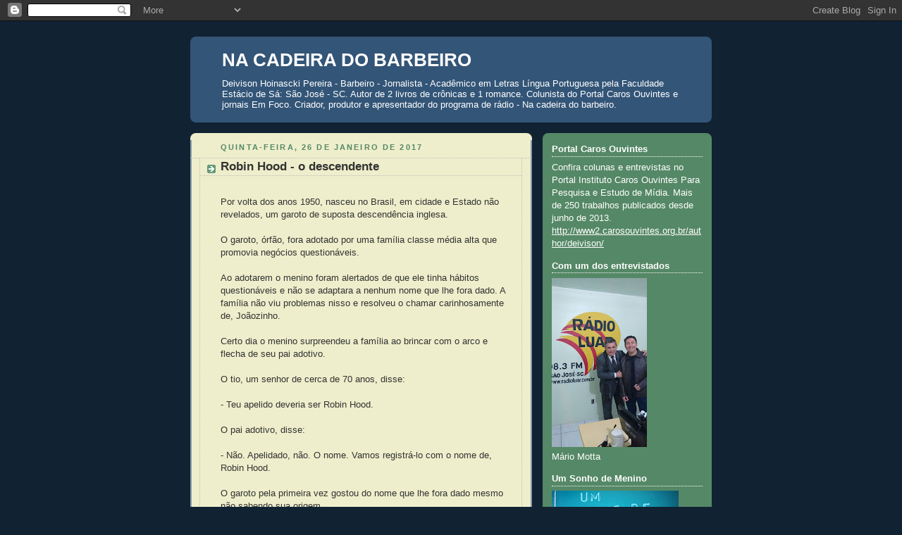

--- FILE ---
content_type: text/html; charset=UTF-8
request_url: https://deivisonnacadeiradobarbeiro.blogspot.com/2017/01/
body_size: 18387
content:
<!DOCTYPE html>
<html dir='ltr'>
<head>
<link href='https://www.blogger.com/static/v1/widgets/2944754296-widget_css_bundle.css' rel='stylesheet' type='text/css'/>
<meta content='text/html; charset=UTF-8' http-equiv='Content-Type'/>
<meta content='blogger' name='generator'/>
<link href='https://deivisonnacadeiradobarbeiro.blogspot.com/favicon.ico' rel='icon' type='image/x-icon'/>
<link href='http://deivisonnacadeiradobarbeiro.blogspot.com/2017/01/' rel='canonical'/>
<link rel="alternate" type="application/atom+xml" title="NA CADEIRA DO BARBEIRO - Atom" href="https://deivisonnacadeiradobarbeiro.blogspot.com/feeds/posts/default" />
<link rel="alternate" type="application/rss+xml" title="NA CADEIRA DO BARBEIRO - RSS" href="https://deivisonnacadeiradobarbeiro.blogspot.com/feeds/posts/default?alt=rss" />
<link rel="service.post" type="application/atom+xml" title="NA CADEIRA DO BARBEIRO - Atom" href="https://www.blogger.com/feeds/1392097573970027936/posts/default" />
<!--Can't find substitution for tag [blog.ieCssRetrofitLinks]-->
<meta content='http://deivisonnacadeiradobarbeiro.blogspot.com/2017/01/' property='og:url'/>
<meta content='NA CADEIRA DO BARBEIRO' property='og:title'/>
<meta content='Deivison Hoinascki Pereira - Barbeiro - Jornalista - Acadêmico em Letras Língua Portuguesa pela Faculdade Estácio de Sá: São José - SC. Autor de 2 livros de crônicas e 1 romance. Colunista do Portal Caros Ouvintes e jornais Em Foco. Criador, produtor e apresentador do programa de rádio - Na cadeira do barbeiro.
 ' property='og:description'/>
<title>NA CADEIRA DO BARBEIRO: janeiro 2017</title>
<style id='page-skin-1' type='text/css'><!--
/*
-----------------------------------------------
Blogger Template Style
Name:     Rounders 3
Date:     27 Feb 2004
Updated by: Blogger Team
----------------------------------------------- */
body {
background:#123;
margin:0;
text-align:center;
line-height: 1.5em;
font: x-small Trebuchet MS, Verdana, Arial, Sans-serif;
color:#333333;
font-size/* */:/**/small;
font-size: /**/small;
}
/* Page Structure
----------------------------------------------- */
/* The images which help create rounded corners depend on the
following widths and measurements. If you want to change
these measurements, the images will also need to change.
*/
#outer-wrapper {
width:740px;
margin:0 auto;
text-align:left;
font: normal normal 100% 'Trebuchet MS',Verdana,Arial,Sans-serif;
}
#main-wrap1 {
width:485px;
float:left;
background:#eeeecc url("https://resources.blogblog.com/blogblog/data/rounders3/corners_main_bot.gif") no-repeat left bottom;
margin:15px 0 0;
padding:0 0 10px;
color:#333333;
font-size:97%;
line-height:1.5em;
word-wrap: break-word; /* fix for long text breaking sidebar float in IE */
overflow: hidden;     /* fix for long non-text content breaking IE sidebar float */
}
#main-wrap2 {
float:left;
width:100%;
background:url("https://resources.blogblog.com/blogblog/data/rounders3/corners_main_top.gif") no-repeat left top;
padding:10px 0 0;
}
#main {
background:url("https://resources.blogblog.com/blogblog/data/rounders3/rails_main.gif") repeat-y left;
padding:0;
width:485px;
}
#sidebar-wrap {
width:240px;
float:right;
margin:15px 0 0;
font-size:97%;
line-height:1.5em;
word-wrap: break-word; /* fix for long text breaking sidebar float in IE */
overflow: hidden;     /* fix for long non-text content breaking IE sidebar float */
}
.main .widget {
margin-top: 4px;
width: 468px;
padding: 0 13px;
}
.main .Blog {
margin: 0;
padding: 0;
width: 484px;
}
/* Links
----------------------------------------------- */
a:link {
color: #445566;
}
a:visited {
color: #223344;
}
a:hover {
color: #223344;
}
a img {
border-width:0;
}
/* Blog Header
----------------------------------------------- */
#header-wrapper {
background:#335577 url("https://resources.blogblog.com/blogblog/data/rounders3/corners_cap_top.gif") no-repeat left top;
margin-top:22px;
margin-right:0;
margin-bottom:0;
margin-left:0;
padding-top:8px;
padding-right:0;
padding-bottom:0;
padding-left:0;
color:#ffffff;
}
#header {
background:url("https://resources.blogblog.com/blogblog/data/rounders3/corners_cap_bot.gif") no-repeat left bottom;
padding:0 15px 8px;
}
#header h1 {
margin:0;
padding:10px 30px 5px;
line-height:1.2em;
font: normal bold 200% 'Trebuchet MS',Verdana,Arial,Sans-serif;
}
#header a,
#header a:visited {
text-decoration:none;
color: #ffffff;
}
#header .description {
margin:0;
padding:5px 30px 10px;
line-height:1.5em;
font: normal normal 100% 'Trebuchet MS',Verdana,Arial,Sans-serif;
}
/* Posts
----------------------------------------------- */
h2.date-header {
margin-top:0;
margin-right:28px;
margin-bottom:0;
margin-left:43px;
font-size:85%;
line-height:2em;
text-transform:uppercase;
letter-spacing:.2em;
color:#558866;
}
.post {
margin:.3em 0 25px;
padding:0 13px;
border:1px dotted #bbbbbb;
border-width:1px 0;
}
.post h3 {
margin:0;
line-height:1.5em;
background:url("https://resources.blogblog.com/blogblog/data/rounders3/icon_arrow.gif") no-repeat 10px .5em;
display:block;
border:1px dotted #bbbbbb;
border-width:0 1px 1px;
padding-top:2px;
padding-right:14px;
padding-bottom:2px;
padding-left:29px;
color: #333333;
font: normal bold 135% 'Trebuchet MS',Verdana,Arial,Sans-serif;
}
.post h3 a, .post h3 a:visited {
text-decoration:none;
color: #333333;
}
a.title-link:hover {
background-color: #bbbbbb;
color: #333333;
}
.post-body {
border:1px dotted #bbbbbb;
border-width:0 1px 1px;
border-bottom-color:#eeeecc;
padding-top:10px;
padding-right:14px;
padding-bottom:1px;
padding-left:29px;
}
html>body .post-body {
border-bottom-width:0;
}
.post-body {
margin:0 0 .75em;
}
.post-body blockquote {
line-height:1.3em;
}
.post-footer {
background: #ffffff;
margin:0;
padding-top:2px;
padding-right:14px;
padding-bottom:2px;
padding-left:29px;
border:1px dotted #bbbbbb;
border-width:1px;
font-size:100%;
line-height:1.5em;
color: #666666;
}
/*
The first line of the post footer might only have floated text, so we need to give it a height.
The height comes from the post-footer line-height
*/
.post-footer-line-1 {
min-height:1.5em;
_height:1.5em;
}
.post-footer p {
margin: 0;
}
html>body .post-footer {
border-bottom-color:transparent;
}
.uncustomized-post-template .post-footer {
text-align: right;
}
.uncustomized-post-template .post-author,
.uncustomized-post-template .post-timestamp {
display: block;
float: left;
text-align:left;
margin-right: 4px;
}
.post-footer a {
color: #456;
}
.post-footer a:hover {
color: #234;
}
a.comment-link {
/* IE5.0/Win doesn't apply padding to inline elements,
so we hide these two declarations from it */
background/* */:/**/url("https://resources.blogblog.com/blogblog/data/rounders/icon_comment_left.gif") no-repeat left 45%;
padding-left:14px;
}
html>body a.comment-link {
/* Respecified, for IE5/Mac's benefit */
background:url("https://resources.blogblog.com/blogblog/data/rounders3/icon_comment_left.gif") no-repeat left 45%;
padding-left:14px;
}
.post img, table.tr-caption-container {
margin-top:0;
margin-right:0;
margin-bottom:5px;
margin-left:0;
padding:4px;
border:1px solid #bbbbbb;
}
.tr-caption-container img {
border: none;
margin: 0;
padding: 0;
}
blockquote {
margin:.75em 0;
border:1px dotted #bbbbbb;
border-width:1px 0;
padding:5px 15px;
color: #558866;
}
.post blockquote p {
margin:.5em 0;
}
#blog-pager-newer-link {
float: left;
margin-left: 13px;
}
#blog-pager-older-link {
float: right;
margin-right: 13px;
}
#blog-pager {
text-align: center;
}
.feed-links {
clear: both;
line-height: 2.5em;
margin-left: 13px;
}
/* Comments
----------------------------------------------- */
#comments {
margin:-25px 13px 0;
border:1px dotted #bbbbbb;
border-width:0 1px 1px;
padding-top:20px;
padding-right:0;
padding-bottom:15px;
padding-left:0;
}
#comments h4 {
margin:0 0 10px;
padding-top:0;
padding-right:14px;
padding-bottom:2px;
padding-left:29px;
border-bottom:1px dotted #bbbbbb;
font-size:120%;
line-height:1.4em;
color:#333333;
}
#comments-block {
margin-top:0;
margin-right:15px;
margin-bottom:0;
margin-left:9px;
}
.comment-author {
background:url("https://resources.blogblog.com/blogblog/data/rounders3/icon_comment_left.gif") no-repeat 2px .3em;
margin:.5em 0;
padding-top:0;
padding-right:0;
padding-bottom:0;
padding-left:20px;
font-weight:bold;
}
.comment-body {
margin:0 0 1.25em;
padding-top:0;
padding-right:0;
padding-bottom:0;
padding-left:20px;
}
.comment-body p {
margin:0 0 .5em;
}
.comment-footer {
margin:0 0 .5em;
padding-top:0;
padding-right:0;
padding-bottom:.75em;
padding-left:20px;
}
.comment-footer a:link {
color: #333;
}
.deleted-comment {
font-style:italic;
color:gray;
}
.comment-form {
padding-left:20px;
padding-right:5px;
}
#comments .comment-form h4 {
padding-left:0px;
}
/* Profile
----------------------------------------------- */
.profile-img {
float: left;
margin-top: 5px;
margin-right: 5px;
margin-bottom: 5px;
margin-left: 0;
border: 4px solid #ffffff;
}
.profile-datablock {
margin-top:0;
margin-right:15px;
margin-bottom:.5em;
margin-left:0;
padding-top:8px;
}
.profile-link {
background:url("https://resources.blogblog.com/blogblog/data/rounders3/icon_profile_left.gif") no-repeat left .1em;
padding-left:15px;
font-weight:bold;
}
.profile-textblock {
clear: both;
margin: 0;
}
.sidebar .clear, .main .widget .clear {
clear: both;
}
#sidebartop-wrap {
background:#558866 url("https://resources.blogblog.com/blogblog/data/rounders3/corners_prof_bot.gif") no-repeat left bottom;
margin:0px 0px 15px;
padding:0px 0px 10px;
color:#ffffff;
}
#sidebartop-wrap2 {
background:url("https://resources.blogblog.com/blogblog/data/rounders3/corners_prof_top.gif") no-repeat left top;
padding: 10px 0 0;
margin:0;
border-width:0;
}
#sidebartop h2 {
line-height:1.5em;
color:#ffffff;
border-bottom: 1px dotted #ffffff;
font: normal bold 100% 'Trebuchet MS',Verdana,Arial,Sans-serif;
margin-bottom: 0.5em;
}
#sidebartop a {
color: #ffffff;
}
#sidebartop a:hover {
color: #ffffff;
}
#sidebartop a:visited {
color: #ffffff;
}
#sidebar a {
color: #99ddbb;
}
#sidebar a:hover,
#sidebar a:visited {
color: #ffffff;
}
/* Sidebar Boxes
----------------------------------------------- */
.sidebar .widget {
margin:.5em 13px 1.25em;
padding:0 0px;
}
.widget-content {
margin-top: 0.5em;
}
#sidebarbottom-wrap1 {
background:#335577 url("https://resources.blogblog.com/blogblog/data/rounders3/corners_side_top.gif") no-repeat left top;
margin:0 0 15px;
padding:10px 0 0;
color: #ffffff;
}
#sidebarbottom-wrap2 {
background:url("https://resources.blogblog.com/blogblog/data/rounders3/corners_side_bot.gif") no-repeat left bottom;
padding:0 0 8px;
}
.sidebar h2 {
margin-top:0;
margin-right:0;
margin-bottom:.5em;
margin-left:0;
padding:0 0 .2em;
line-height:1.5em;
font:normal bold 100% 'Trebuchet MS',Verdana,Arial,Sans-serif;
}
.sidebar ul {
list-style:none;
margin:0 0 1.25em;
padding:0;
}
.sidebar ul li {
background:url("https://resources.blogblog.com/blogblog/data/rounders3/icon_arrow_sm.gif") no-repeat 2px .25em;
margin:0;
padding-top:0;
padding-right:0;
padding-bottom:3px;
padding-left:16px;
margin-bottom:3px;
border-bottom:1px dotted #bbbbbb;
line-height:1.4em;
}
.sidebar p {
margin:0 0 .6em;
}
#sidebar h2 {
color: #aabbcc;
border-bottom: 1px dotted #aabbcc;
}
/* Footer
----------------------------------------------- */
#footer-wrap1 {
clear:both;
margin:0 0 10px;
padding:15px 0 0;
}
#footer-wrap2 {
background:#335577 url("https://resources.blogblog.com/blogblog/data/rounders3/corners_cap_top.gif") no-repeat left top;
color:#ffffff;
}
#footer {
background:url("https://resources.blogblog.com/blogblog/data/rounders3/corners_cap_bot.gif") no-repeat left bottom;
padding:8px 15px;
}
#footer hr {display:none;}
#footer p {margin:0;}
#footer a {color:#ffffff;}
#footer .widget-content {
margin:0;
}
/** Page structure tweaks for layout editor wireframe */
body#layout #main-wrap1,
body#layout #sidebar-wrap,
body#layout #header-wrapper {
margin-top: 0;
}
body#layout #header, body#layout #header-wrapper,
body#layout #outer-wrapper {
margin-left:0,
margin-right: 0;
padding: 0;
}
body#layout #outer-wrapper {
width: 730px;
}
body#layout #footer-wrap1 {
padding-top: 0;
}

--></style>
<link href='https://www.blogger.com/dyn-css/authorization.css?targetBlogID=1392097573970027936&amp;zx=5e37e8a2-0086-4ab3-b848-8468bbda2260' media='none' onload='if(media!=&#39;all&#39;)media=&#39;all&#39;' rel='stylesheet'/><noscript><link href='https://www.blogger.com/dyn-css/authorization.css?targetBlogID=1392097573970027936&amp;zx=5e37e8a2-0086-4ab3-b848-8468bbda2260' rel='stylesheet'/></noscript>
<meta name='google-adsense-platform-account' content='ca-host-pub-1556223355139109'/>
<meta name='google-adsense-platform-domain' content='blogspot.com'/>

</head>
<body>
<div class='navbar section' id='navbar'><div class='widget Navbar' data-version='1' id='Navbar1'><script type="text/javascript">
    function setAttributeOnload(object, attribute, val) {
      if(window.addEventListener) {
        window.addEventListener('load',
          function(){ object[attribute] = val; }, false);
      } else {
        window.attachEvent('onload', function(){ object[attribute] = val; });
      }
    }
  </script>
<div id="navbar-iframe-container"></div>
<script type="text/javascript" src="https://apis.google.com/js/platform.js"></script>
<script type="text/javascript">
      gapi.load("gapi.iframes:gapi.iframes.style.bubble", function() {
        if (gapi.iframes && gapi.iframes.getContext) {
          gapi.iframes.getContext().openChild({
              url: 'https://www.blogger.com/navbar/1392097573970027936?origin\x3dhttps://deivisonnacadeiradobarbeiro.blogspot.com',
              where: document.getElementById("navbar-iframe-container"),
              id: "navbar-iframe"
          });
        }
      });
    </script><script type="text/javascript">
(function() {
var script = document.createElement('script');
script.type = 'text/javascript';
script.src = '//pagead2.googlesyndication.com/pagead/js/google_top_exp.js';
var head = document.getElementsByTagName('head')[0];
if (head) {
head.appendChild(script);
}})();
</script>
</div></div>
<div id='outer-wrapper'>
<div id='header-wrapper'>
<div class='header section' id='header'><div class='widget Header' data-version='1' id='Header1'>
<div id='header-inner'>
<div class='titlewrapper'>
<h1 class='title'>
<a href='https://deivisonnacadeiradobarbeiro.blogspot.com/'>
NA CADEIRA DO BARBEIRO
</a>
</h1>
</div>
<div class='descriptionwrapper'>
<p class='description'><span>Deivison Hoinascki Pereira - Barbeiro - Jornalista - Acadêmico em Letras Língua Portuguesa pela Faculdade Estácio de Sá: São José - SC. Autor de 2 livros de crônicas e 1 romance. Colunista do Portal Caros Ouvintes e jornais Em Foco. Criador, produtor e apresentador do programa de rádio - Na cadeira do barbeiro.
 </span></p>
</div>
</div>
</div></div>
</div>
<div id='crosscol-wrapper' style='text-align:center'>
<div class='crosscol no-items section' id='crosscol'></div>
</div>
<div id='main-wrap1'><div id='main-wrap2'>
<div class='main section' id='main'><div class='widget Blog' data-version='1' id='Blog1'>
<div class='blog-posts hfeed'>

          <div class="date-outer">
        
<h2 class='date-header'><span>quinta-feira, 26 de janeiro de 2017</span></h2>

          <div class="date-posts">
        
<div class='post-outer'>
<div class='post hentry uncustomized-post-template' itemprop='blogPost' itemscope='itemscope' itemtype='http://schema.org/BlogPosting'>
<meta content='1392097573970027936' itemprop='blogId'/>
<meta content='8116741648882285336' itemprop='postId'/>
<a name='8116741648882285336'></a>
<h3 class='post-title entry-title' itemprop='name'>
<a href='https://deivisonnacadeiradobarbeiro.blogspot.com/2017/01/robin-hood-o-descendente.html'>Robin Hood - o descendente</a>
</h3>
<div class='post-header'>
<div class='post-header-line-1'></div>
</div>
<div class='post-body entry-content' id='post-body-8116741648882285336' itemprop='description articleBody'>
<div class="MsoNormal">
<br /></div>
<div class="MsoNormal">
Por volta dos anos 1950, nasceu no Brasil, em cidade e
Estado não revelados, um garoto de suposta descendência inglesa.</div>
<div class="MsoNormal">
<br /></div>
<div class="MsoNormal">
O garoto, órfão, fora adotado por uma família classe média
alta que promovia negócios questionáveis.</div>
<div class="MsoNormal">
<br /></div>
<div class="MsoNormal">
Ao adotarem o menino foram alertados de que ele tinha
hábitos questionáveis e não se adaptara a nenhum nome que lhe fora dado. A
família não viu problemas nisso e resolveu o chamar carinhosamente de,
Joãozinho.</div>
<div class="MsoNormal">
<br /></div>
<div class="MsoNormal">
Certo dia o menino surpreendeu a família ao brincar com o
arco e flecha de seu pai adotivo.</div>
<div class="MsoNormal">
<br /></div>
<div class="MsoNormal">
O tio, um senhor de cerca de 70 anos, disse:</div>
<div class="MsoNormal">
<br /></div>
<div class="MsoNormal">
- Teu apelido deveria ser Robin Hood.</div>
<div class="MsoNormal">
<br /></div>
<div class="MsoNormal">
O pai adotivo, disse:</div>
<div class="MsoNormal">
<br /></div>
<div class="MsoNormal">
- Não. Apelidado, não. O nome. Vamos registrá-lo com o nome
de, Robin Hood.</div>
<div class="MsoNormal">
<br /></div>
<div class="MsoNormal">
O garoto pela primeira vez gostou do nome que lhe fora dado
mesmo não sabendo sua origem.</div>
<div class="MsoNormal">
<br /></div>
<div class="MsoNormal">
Entre seus maus hábitos estavam o de levar para casa,
chocolates, carnes de primeira e uísque.</div>
<div class="MsoNormal">
<br /></div>
<div class="MsoNormal">
Claro que ele jamais pagara por isso. Uma mistura de
educação e sutiliza o fazia passar pelas portas dos mercados com total
confiança e serenidade.</div>
<div class="MsoNormal">
<br /></div>
<div class="MsoNormal">
Para classe média alta ou quase rica já naquela época,
ladrão era o filho dos menos favorecidos, também conhecidos como pobres. Mas
uma onda de eufemismo preferia tratar tais pessoas, inclusive seus empregados como
&#8211; os menos favorecidos e os filhos dos ricos que praticavam tais atos como &#8211;
desvio de conduta ou até mesmo como cleptomaníaco.</div>
<div class="MsoNormal">
<br /></div>
<div class="MsoNormal">
O garoto cresceu, estudou só o que queria, &#8220;passou&#8221; em
concursos e ficou ainda mais hábil no uso do arco e da flecha. </div>
<div class="MsoNormal">
<br /></div>
<div class="MsoNormal">
Tudo o que conhecia sobre o mítico personagem, Robin Hood,
eram as histórias contadas por seu pai, que jamais usara um livro. O pai tinha
uma versão muito particular do mítico personagem.</div>
<div class="MsoNormal">
<br /></div>
<div class="MsoNormal">
Robbin Hood percebeu com as histórias contadas por seu pai
que o arco e a flecha podiam abrir sua mente para alcançar coisas maiores.
Afinal de contas o uso do arco e da flecha já não era tão prático nos anos 70.</div>
<div class="MsoNormal">
<br /></div>
<div class="MsoNormal">
E assim prosseguiu. Robbin Hood evoluiu mais nas
estratégias, nas influências e nos cargos que ocupou do que numa linha lógica
do seu suposto ancestral, fosse ele um herói mítico ou parente distante.</div>
<div class="MsoNormal">
<br /></div>
<div class="MsoNormal">
Robin Hood falava aos amigos sobre suas ideias e os
beneficiários as ouviam com prazer.</div>
<div class="MsoNormal">
Sua visão aguçada o fazia ver grandes oportunidades. A
infalível mira não permitia erros. As ferramentas, antes o arco e a flecha,
agora eram sua posição e influência. Isso rendia mais poderes, mais
possibilidades, mais vantagens, inclusive, de não ser preso.</div>
<div class="MsoNormal">
<br /></div>
<div class="MsoNormal">
Robin se tornava a cada dia melhor conselheiro. Entre suas
brilhantes ideias estavam, impostos e empresas. Empresas poderiam gerar lucros
e mais lucros. Os benefícios para uma classe especial era certeiro.</div>
<div class="MsoNormal">
<br /></div>
<div class="MsoNormal">
A lei Rouanet não
precisava favorecer exatamente qualquer cidadão ligado à cultura, antes, a
alguns específicos e escolhidos a dedo. Isso é vantagem.</div>
<div class="MsoNormal">
<br /></div>
<div class="MsoNormal">
Investir muito mais
dinheiro em gastos com presos e uma ninharia em colégios públicos.</div>
<div class="MsoNormal">
A população carcerária oferece perigo, mas alunos que
desenvolvem conhecimentos e se tornam críticos inteligentes podem ser ainda
mais perigosos.</div>
<div class="MsoNormal">
<br /></div>
<div class="MsoNormal">
Por que aposentar alguém que trabalhou duro a vida toda e
com baixo salário ainda antes dos 65 anos?&nbsp;
Os velhos poderiam ter a alegria de continuar produzindo enquanto
aguentassem ficar de pé.&nbsp;</div>
<div class="MsoNormal">
<br /></div>
<div class="MsoNormal">
Trabalhar até perto de bater as botas poderia ser bom
para os pobres - Era uma de suas filosofias.</div>
<div class="MsoNormal">
<br /></div>
<div class="MsoNormal">
As oportunidades estavam em tudo que os olhos pudessem
enxergar, e a conta bancaria sentir. Havia mil possibilidades. Creches, asilos,
bancos, cargos políticos e públicos, empreiteiras, mídia, enfim, onde passasse
poder de influência ou dinheiro Robbin Hood estava lá.</div>
<div class="MsoNormal">
<br /></div>
<div class="MsoNormal">
Se houve de fato um Robin Hood no século Xlll na Inglaterra
ou em Portugal, mesmo que mítico, se agitaria no túmulo.</div>
<div class="MsoNormal">
<br /></div>
<div class="MsoNormal">
Em cerca de 5 décadas de atuação acumulou riquezas &nbsp;e rendeu fortunas a seus nem sempre fiéis
associados. Mas no mundo dos bandidos é assim, as vantagens estão acima da
amizade.</div>
<div class="MsoNormal">
<br /></div>
<div class="MsoNormal">
Em certa ocasião foi chamado para dar conselhos aos
comparsas. Vários corriam o risco de ser presos. Como se esquivar de maneira
fácil, de preferência sem prejudicar, não as amizades que não eram verdadeiras,
antes, proteger os negócios lá na frente?</div>
<div class="MsoNormal">
<br /></div>
<div class="MsoNormal">
Robbin Hood com sua visão aguçada deu a ideia de se unirem.
Por exemplo, propor uma espécie de &#8220;moeda de troca&#8221;, um acordo. Os ânimos se
afloraram e Hood explicou:</div>
<div class="MsoNormal">
<br /></div>
<div class="MsoNormal">
- Calma. Prestem atenção. Talvez vocês desembolsem dinheiro
com advogados, mas isso vocês têm.&nbsp;</div>
<div class="MsoNormal">
<br /></div>
<div class="MsoNormal">
Digo, proponham algo que fique bom para
todos. Vou explicar melhor. Deobaldo, quando fores preso, proponhas entregar o
Julibio em troca amenizar sua pena e proteger o dinheiro que ganhamos com tanto
trabalho.</div>
<div class="MsoNormal">
<br /></div>
<div class="MsoNormal">
Julibio se levantou
indignado. Robbin voltou à explicação.</div>
<div class="MsoNormal">
<br /></div>
<div class="MsoNormal">
- Calma, Julibio, quando forem te interrogar tu propões
entregar o Anselmo e assim sucessivamente. Assim, de maneira legal, todos saem perdendo
pouco.</div>
<div class="MsoNormal">
<br /></div>
<div class="MsoNormal">
Os amigos aplaudiram, o chamaram de gênio. Ter penas
abreviadas e não ter que devolver o dinheiro era extraordinário. Robbin tinha
lá certa medida de modéstia e disse que já havia lido sobre um projeto assim e
deu certo, por que não aqui?</div>
<div class="MsoNormal">
<br /></div>
<div class="MsoNormal">
Robbin esclareceu que isso se chamava - delação premiada.
Algo legal.</div>
<div class="MsoNormal">
<br /></div>
<div class="MsoNormal">
Robbin acreditava ser um herói, não que não fosse, mas se
tivesse existido e vivido por volta do século Xlll, saberia de quem seria um
herói, embora ainda ladrão.</div>
<div class="MsoNormal">
<br /></div>
<div class="MsoNormal">
Setecentos anos atrás, crianças pobres, idosos abandonados a
própria sorte, chefes de família que choravam ao chegar em casa e ver esposa e
filhos sem ter o que comer, mães entregues a tristeza por dar a luz um
sofredor; ficariam contentes ao saber que Robbin Hood estava por aquelas
bandas.</div>
<div class="MsoNormal">
<br /></div>
<div class="MsoNormal">
Já os ricos iriam querer o pescoço do homem que tirava de
suas excessivas fortunas para dar a um bando de pobres famintos, só porque eram
menos favorecidos.</div>
<div class="MsoNormal">
<br /></div>
<div class="MsoNormal">
Certo dia, lá pela casa dos seus 60 anos, Robbin pela
primeira vez parou para assistir a um filme de seu ancestral. Ele manteve os
olhos e ouvidos bem abertos todo o tempo.</div>
<div class="MsoNormal">
<br /></div>
<div class="MsoNormal">
No final do filme estava pasmo. Havia algo de errado. Uma
enorme dúvida pairava no ar.</div>
<div class="MsoNormal">
Como podia ser tudo tão diferente. Tão ao contrario de suas
crenças e ações bem sucedidas de toda uma vida. </div>
<div class="MsoNormal">
<br /></div>
<div class="MsoNormal">
Robbin marcou uma entrevista com um de seus advogados. Tinha
que tomar uma decisão, precisava fazer algo a respeito. Conversou por horas com
seus advogados, passou a noite em claro. No dia seguinte, já tinha uma decisão.
Sua visão aguçada, sua pontaria certeira lhe indicavam o que fazer dessa vez.</div>
<div class="MsoNormal">
<br /></div>
<div class="MsoNormal">
Na presença de companheiros, associados e advogados,
declarou que iriam processar os roteiristas e diretores de todos os filmes do
seu ancestral produzidos até então.</div>
<div class="MsoNormal">
<br /></div>
<div class="MsoNormal">
E declarou que faria de tudo para que a nova geração
conhecesse a verdadeira história do Robbin Hood, pelo menos por aqui. E ainda
entraria o dinheiro se vencessem a ação judicial.</div>
<div class="MsoNormal">
<br /></div>
<div class="MsoNormal">
Alguns de seus associados cochicharam: &#8220;Será que ele não
sabia a real história do personagem que leva seu nome?&#8221; Alguém respondeu no
mesmo volume: &#8220;O Robbin sempre foi o mais inteligente da equipe, mas cá entre
nós, nunca foi nenhum intelectual e nunca deu bola para uma boa cultura&#8221;.&nbsp;</div>
<div class="MsoNormal">
<br /></div>
<div class="MsoNormal">
Ainda
outro sussurrou: &#8220;Melhor assim, precisamos dele. Nunca teríamos chegado ao
ponto em que chegamos se fosse ao contrário&#8221;.</div>
<div class="MsoNormal">
<br /></div>
<div class="MsoNormal">
Robin saiu animado daquela reunião e pensando em qual dos seus
luxuosos imóveis iria passar o final de semana. Queria brindar com ele mesmo
aquela brilhante ideia: Processar os roteiristas e diretores dos filmes do seu
grande ancestral. Mas uma ideia lhe veio à mente e Robin imediatamente ligou
para um dos associados:</div>
<div class="MsoNormal">
<br /></div>
<div class="MsoNormal">
- Deobaldo, lembre-se do seguinte. Abram o processo contra
os roteiristas. Mas se eles propuserem alguma moeda de troca, tipo uma delação
premiada ou coisa assim; vamos analisar. </div>
<div class="MsoNormal">
<br /></div>
<div class="MsoNormal">
E o país dos ricos continuava a prosperar com um Robin Hood
bem diferente. Quem tem muito terá mais. Quem tem pouco sempre terá algo a
compartilhar. </div>
<div class="MsoNormal">
<br /></div>
<div class="MsoNormal">
Talvez séculos à frente alguém pense que esse Robin Hood
fora apenas uma lenda. Mas suas ações, ideias e as consequências levariam o
mais simples dos pais, o mais rico dos homens e a mais pobre das mães a
consultar os livros originais antes de contar a história a seu filho.</div>
<div class="MsoNormal">
<br /></div>
<div class="MsoNormal">
Afinal de contas, haveria Robin Hood para todos os bolsos!</div>
<br />
<div class="MsoNormal">
<br /></div>
<div style='clear: both;'></div>
</div>
<div class='post-footer'>
<div class='post-footer-line post-footer-line-1'>
<span class='post-author vcard'>
Postado por
<span class='fn' itemprop='author' itemscope='itemscope' itemtype='http://schema.org/Person'>
<meta content='https://www.blogger.com/profile/15738061025654247124' itemprop='url'/>
<a class='g-profile' href='https://www.blogger.com/profile/15738061025654247124' rel='author' title='author profile'>
<span itemprop='name'>Deivison Pereira</span>
</a>
</span>
</span>
<span class='post-timestamp'>
às
<meta content='http://deivisonnacadeiradobarbeiro.blogspot.com/2017/01/robin-hood-o-descendente.html' itemprop='url'/>
<a class='timestamp-link' href='https://deivisonnacadeiradobarbeiro.blogspot.com/2017/01/robin-hood-o-descendente.html' rel='bookmark' title='permanent link'><abbr class='published' itemprop='datePublished' title='2017-01-26T07:50:00-02:00'>07:50</abbr></a>
</span>
<span class='post-comment-link'>
<a class='comment-link' href='https://deivisonnacadeiradobarbeiro.blogspot.com/2017/01/robin-hood-o-descendente.html#comment-form' onclick=''>
Nenhum comentário:
  </a>
</span>
<span class='post-icons'>
<span class='item-action'>
<a href='https://www.blogger.com/email-post/1392097573970027936/8116741648882285336' title='Enviar esta postagem'>
<img alt='' class='icon-action' height='13' src='https://resources.blogblog.com/img/icon18_email.gif' width='18'/>
</a>
</span>
<span class='item-control blog-admin pid-1563535001'>
<a href='https://www.blogger.com/post-edit.g?blogID=1392097573970027936&postID=8116741648882285336&from=pencil' title='Editar post'>
<img alt='' class='icon-action' height='18' src='https://resources.blogblog.com/img/icon18_edit_allbkg.gif' width='18'/>
</a>
</span>
</span>
<div class='post-share-buttons goog-inline-block'>
<a class='goog-inline-block share-button sb-email' href='https://www.blogger.com/share-post.g?blogID=1392097573970027936&postID=8116741648882285336&target=email' target='_blank' title='Enviar por e-mail'><span class='share-button-link-text'>Enviar por e-mail</span></a><a class='goog-inline-block share-button sb-blog' href='https://www.blogger.com/share-post.g?blogID=1392097573970027936&postID=8116741648882285336&target=blog' onclick='window.open(this.href, "_blank", "height=270,width=475"); return false;' target='_blank' title='Postar no blog!'><span class='share-button-link-text'>Postar no blog!</span></a><a class='goog-inline-block share-button sb-twitter' href='https://www.blogger.com/share-post.g?blogID=1392097573970027936&postID=8116741648882285336&target=twitter' target='_blank' title='Compartilhar no X'><span class='share-button-link-text'>Compartilhar no X</span></a><a class='goog-inline-block share-button sb-facebook' href='https://www.blogger.com/share-post.g?blogID=1392097573970027936&postID=8116741648882285336&target=facebook' onclick='window.open(this.href, "_blank", "height=430,width=640"); return false;' target='_blank' title='Compartilhar no Facebook'><span class='share-button-link-text'>Compartilhar no Facebook</span></a><a class='goog-inline-block share-button sb-pinterest' href='https://www.blogger.com/share-post.g?blogID=1392097573970027936&postID=8116741648882285336&target=pinterest' target='_blank' title='Compartilhar com o Pinterest'><span class='share-button-link-text'>Compartilhar com o Pinterest</span></a>
</div>
</div>
<div class='post-footer-line post-footer-line-2'>
<span class='post-labels'>
</span>
</div>
<div class='post-footer-line post-footer-line-3'>
<span class='post-location'>
</span>
</div>
</div>
</div>
</div>

          </div></div>
        

          <div class="date-outer">
        
<h2 class='date-header'><span>segunda-feira, 16 de janeiro de 2017</span></h2>

          <div class="date-posts">
        
<div class='post-outer'>
<div class='post hentry uncustomized-post-template' itemprop='blogPost' itemscope='itemscope' itemtype='http://schema.org/BlogPosting'>
<meta content='1392097573970027936' itemprop='blogId'/>
<meta content='4403659102776138286' itemprop='postId'/>
<a name='4403659102776138286'></a>
<h3 class='post-title entry-title' itemprop='name'>
<a href='https://deivisonnacadeiradobarbeiro.blogspot.com/2017/01/elogie-critique-mas-por-favor-diga.html'>Elogie, critique, mas, por favor, diga alguma coisa</a>
</h3>
<div class='post-header'>
<div class='post-header-line-1'></div>
</div>
<div class='post-body entry-content' id='post-body-4403659102776138286' itemprop='description articleBody'>
<div class="MsoNormal">
<br /></div>
<div class="MsoNormal">
O silêncio pode ser uma linda canção quando estamos
esgotados pelo estresse e ansiedades do dia a dia. Aquele momento em que todo o
som parece uma bomba. Cada ruído parece à presença de um psicopata querendo
nosso sangue.</div>
<div class="MsoNormal">
<br /></div>
<div class="MsoNormal">
Nesses momentos o som do silêncio parece à música que nos
leva ao paraíso.</div>
<div class="MsoNormal">
<br /></div>
<div class="MsoNormal">
Mas há situações em que o silêncio pode ser exatamente o
contrário da primeira descrição.</div>
<div class="MsoNormal">
<br /></div>
<div class="MsoNormal">
No casamento, por exemplo, o silêncio pode ser aterrador,
destrutivo como uma bomba.</div>
<div class="MsoNormal">
<br /></div>
<div class="MsoNormal">
Nas conversas do dia a dia, os bate papos no churrasco entre
amigos e familiares, com colegas de trabalho e escola e até nas filas e
transporte coletivo; tanto o silêncio como as palavras podem ser similares a um
psicopata ou uma bomba, dependendo do que dissermos e do que não falarmos.</div>
<div class="MsoNormal">
<br /></div>
<div class="MsoNormal">
Provavelmente gostamos mais de falar do que de ouvir, o que
é compreensível. Falar é tão simples e fácil. Já o &#8211; ouvir &#8211; é uma arte.</div>
<div class="MsoNormal">
<br /></div>
<div class="MsoNormal">
Costumamos criticar ou elogiar, geralmente criticar, aquilo
ou aquele que nos desagrada.</div>
<div class="MsoNormal">
<br /></div>
<div class="MsoNormal">
Os que trabalham diretamente com a comunicação sabem que uma
crítica pode vir à velocidade da luz enquanto um elogio se fosse esperado se
aguardaria sentado.</div>
<div class="MsoNormal">
<br /></div>
<div class="MsoNormal">
Mas o que elogiar? O que criticar?</div>
<div class="MsoNormal">
<br /></div>
<div class="MsoNormal">
Só elogiamos ou criticamos algo que apreciamos ou temos
opinião contrária. Aí entra a grande questão. Vivemos em uma época onde ainda
há pessoas que dizem: &#8220;Política, futebol e religião não se discute&#8221;. Discutir o
que então? Novelas? Programas de televisão? As escolhas do filho ou filha da
vizinha? O clima? E por que não discutir esses temas? É que para muitos esses
podem ser os mais próximos. </div>
<div class="MsoNormal">
<br /></div>
<div class="MsoNormal">
O filósofo brasileiro, Renato Janine, diz em seu livro &#8211; O
afeto autoritário: televisão, ética e democracia; que a televisão no Brasil
fornece a pauta para as conversas. Basta ouvir o que as pessoas estão
conversando numa segunda-feira, para saber o que foi falado nos principais
programas de TV nos domingos. Quem não assistiu TV no final de semana
provavelmente não tenha assunto.</div>
<div class="MsoNormal">
<br /></div>
<div class="MsoNormal">
E o que de proveito nos passam os programas de domingo?</div>
<div class="MsoNormal">
<br /></div>
<div class="MsoNormal">
Nosso jornalismo de maneira geral é feito as pressas. E não
é culpa dos competentes colegas jornalistas. As notícias precisam ser rápidas.
Não há tempo hábil para melhor e mais apurada investigação. É como se tudo
tivesse a mesma importância e ocorresse no mesmo dia e local.</div>
<div class="MsoNormal">
<br /></div>
<div class="MsoNormal">
Não basta assistir, ouvir ou ler notícias; precisamos ser
seletivos. Precisamos dar valor à boa leitura, a boas pesquisas, a ouvir
pessoas que entendem do tema em questão. Não podemos querer ser &#8220;doutores de
tudo do que nada entendem&#8221;. </div>
<div class="MsoNormal">
<br /></div>
<div class="MsoNormal">
Como elogiar, questionar e criticar algo sobre o qual quase
nada sabemos?</div>
<div class="MsoNormal">
<br /></div>
<div class="MsoNormal">
Há crianças que
expulsam da boca uma chupeta e adultos que aceitam quase tudo de &#8220;goela
abaixo&#8221;, até em assuntos religiosos.</div>
<div class="MsoNormal">
<br /></div>
<div class="MsoNormal">
E os elogios? Mark Twain disse certa vez: &#8220;Posso viver dois
meses com apenas um bom elogio&#8221;.</div>
<div class="MsoNormal">
<br /></div>
<div class="MsoNormal">
Há poucos dias alguém mandou para uma emissora de rádio um
comentário sobre um motorista de ônibus. O ouvinte disse que havia observado o
motorista na Grande Florianópolis aguardar até que uma passageira sentasse e
ajeitasse a criança que estava com ela para dar partida no coletivo. O elogio
da observação do ouvinte rendeu elogios dos comunicadores da emissora de rádio.</div>
<div class="MsoNormal">
<br /></div>
<div class="MsoNormal">
Se a decisão for criticar não se acanhe, mas pense: O que
sei sobre o assunto? Quantas vezes já estudei o tema? Com quantos peritos na área
já discuti isso? É o momento? Pretendo discutir a fim de mostrar um ponto de
vista diferente e interessante ou só quero falar mal (xingar) a pessoa ou o
tema?</div>
<div class="MsoNormal">
<br /></div>
<div class="MsoNormal">
A verdade é que nem elogiar e nem criticar é algo tão
simples. Porém, ambos são necessários a nossa construção intelectual, emocional
e profissional. </div>
<div class="MsoNormal">
<br /></div>
<div class="MsoNormal">
Particularmente tenho notado e publiquei isso faz alguns
dias: &#8220;Dar e receber elogios é muito importante, mas uma crítica construtiva
pode nos aperfeiçoar mais do que dez elogios&#8221;.</div>
<div class="MsoNormal">
<br /></div>
<div class="MsoNormal">
Os dois lados da moeda: Ora seremos elogiados, ora
criticados. Numa ocasião vamos elogiar e em outra criticar.</div>
<div class="MsoNormal">
<br /></div>
<div class="MsoNormal">
Quem acredita em tudo
só porque assistiu ou ouviu em rede nacional ou de alguém famoso pode estar
fadado ao bloqueio mental.</div>
<div class="MsoNormal">
<br /></div>
<div class="MsoNormal">
Podemos evitar aplaudir qualquer bobagem só porque outros ou
a maioria aplaudiu. </div>
<div class="MsoNormal">
<br /></div>
<div class="MsoNormal">
Uma mente aberta e imparcial nos leva a elogiar ou a
criticar, mas pelo menos não ficaremos &#8220;mudos, surdos e cegos&#8221;, mental e
fisicamente quando se espera a nossa opinião.</div>
<div class="MsoNormal">
<br /></div>
<div class="MsoNormal">
Então, após uma boa avaliação de um assunto, elogie ou
critique, mas diga alguma coisa que faça a diferença!</div>
<br />
<div class="MsoNormal">
<br /></div>
<div style='clear: both;'></div>
</div>
<div class='post-footer'>
<div class='post-footer-line post-footer-line-1'>
<span class='post-author vcard'>
Postado por
<span class='fn' itemprop='author' itemscope='itemscope' itemtype='http://schema.org/Person'>
<meta content='https://www.blogger.com/profile/15738061025654247124' itemprop='url'/>
<a class='g-profile' href='https://www.blogger.com/profile/15738061025654247124' rel='author' title='author profile'>
<span itemprop='name'>Deivison Pereira</span>
</a>
</span>
</span>
<span class='post-timestamp'>
às
<meta content='http://deivisonnacadeiradobarbeiro.blogspot.com/2017/01/elogie-critique-mas-por-favor-diga.html' itemprop='url'/>
<a class='timestamp-link' href='https://deivisonnacadeiradobarbeiro.blogspot.com/2017/01/elogie-critique-mas-por-favor-diga.html' rel='bookmark' title='permanent link'><abbr class='published' itemprop='datePublished' title='2017-01-16T17:11:00-02:00'>17:11</abbr></a>
</span>
<span class='post-comment-link'>
<a class='comment-link' href='https://deivisonnacadeiradobarbeiro.blogspot.com/2017/01/elogie-critique-mas-por-favor-diga.html#comment-form' onclick=''>
Nenhum comentário:
  </a>
</span>
<span class='post-icons'>
<span class='item-action'>
<a href='https://www.blogger.com/email-post/1392097573970027936/4403659102776138286' title='Enviar esta postagem'>
<img alt='' class='icon-action' height='13' src='https://resources.blogblog.com/img/icon18_email.gif' width='18'/>
</a>
</span>
<span class='item-control blog-admin pid-1563535001'>
<a href='https://www.blogger.com/post-edit.g?blogID=1392097573970027936&postID=4403659102776138286&from=pencil' title='Editar post'>
<img alt='' class='icon-action' height='18' src='https://resources.blogblog.com/img/icon18_edit_allbkg.gif' width='18'/>
</a>
</span>
</span>
<div class='post-share-buttons goog-inline-block'>
<a class='goog-inline-block share-button sb-email' href='https://www.blogger.com/share-post.g?blogID=1392097573970027936&postID=4403659102776138286&target=email' target='_blank' title='Enviar por e-mail'><span class='share-button-link-text'>Enviar por e-mail</span></a><a class='goog-inline-block share-button sb-blog' href='https://www.blogger.com/share-post.g?blogID=1392097573970027936&postID=4403659102776138286&target=blog' onclick='window.open(this.href, "_blank", "height=270,width=475"); return false;' target='_blank' title='Postar no blog!'><span class='share-button-link-text'>Postar no blog!</span></a><a class='goog-inline-block share-button sb-twitter' href='https://www.blogger.com/share-post.g?blogID=1392097573970027936&postID=4403659102776138286&target=twitter' target='_blank' title='Compartilhar no X'><span class='share-button-link-text'>Compartilhar no X</span></a><a class='goog-inline-block share-button sb-facebook' href='https://www.blogger.com/share-post.g?blogID=1392097573970027936&postID=4403659102776138286&target=facebook' onclick='window.open(this.href, "_blank", "height=430,width=640"); return false;' target='_blank' title='Compartilhar no Facebook'><span class='share-button-link-text'>Compartilhar no Facebook</span></a><a class='goog-inline-block share-button sb-pinterest' href='https://www.blogger.com/share-post.g?blogID=1392097573970027936&postID=4403659102776138286&target=pinterest' target='_blank' title='Compartilhar com o Pinterest'><span class='share-button-link-text'>Compartilhar com o Pinterest</span></a>
</div>
</div>
<div class='post-footer-line post-footer-line-2'>
<span class='post-labels'>
</span>
</div>
<div class='post-footer-line post-footer-line-3'>
<span class='post-location'>
</span>
</div>
</div>
</div>
</div>

        </div></div>
      
</div>
<div class='blog-pager' id='blog-pager'>
<span id='blog-pager-newer-link'>
<a class='blog-pager-newer-link' href='https://deivisonnacadeiradobarbeiro.blogspot.com/search?updated-max=2017-03-31T11:58:00-03:00&amp;max-results=10&amp;reverse-paginate=true' id='Blog1_blog-pager-newer-link' title='Postagens mais recentes'>Postagens mais recentes</a>
</span>
<span id='blog-pager-older-link'>
<a class='blog-pager-older-link' href='https://deivisonnacadeiradobarbeiro.blogspot.com/search?updated-max=2017-01-16T17:11:00-02:00&amp;max-results=10' id='Blog1_blog-pager-older-link' title='Postagens mais antigas'>Postagens mais antigas</a>
</span>
<a class='home-link' href='https://deivisonnacadeiradobarbeiro.blogspot.com/'>Página inicial</a>
</div>
<div class='clear'></div>
<div class='blog-feeds'>
<div class='feed-links'>
Assinar:
<a class='feed-link' href='https://deivisonnacadeiradobarbeiro.blogspot.com/feeds/posts/default' target='_blank' type='application/atom+xml'>Comentários (Atom)</a>
</div>
</div>
</div></div>
</div></div>
<div id='sidebar-wrap'>
<div id='sidebartop-wrap'><div id='sidebartop-wrap2'>
<div class='sidebar section' id='sidebartop'><div class='widget HTML' data-version='1' id='HTML2'>
<h2 class='title'>Portal Caros Ouvintes</h2>
<div class='widget-content'>
Confira colunas e entrevistas no Portal Instituto Caros Ouvintes Para Pesquisa e Estudo de Mídia. Mais de 250 trabalhos publicados desde junho de 2013. <a href="http://www2.carosouvintes.org.br/author/deivison/">http://www2.carosouvintes.org.br/author/deivison/</a>
</div>
<div class='clear'></div>
</div><div class='widget Image' data-version='1' id='Image4'>
<h2>Com um dos entrevistados</h2>
<div class='widget-content'>
<a href='http://www2.carosouvintes.org.br/na-cadeira-do-barbeiro-com-helio-costa/'>
<img alt='Com um dos entrevistados' height='240' id='Image4_img' src='https://blogger.googleusercontent.com/img/b/R29vZ2xl/AVvXsEgmFFOTtzX9kKrDwPM1zMWigDOTdbV6zVs4SlP8vO2tNZ2lmLM9FmTKaiaDfj3zyX_748J5809ofKgZt6i6yU2-nW9HsV-HOoS8fwpFcUAkiCXHNscH1q1RGuVoO_iQvi3R5VbjfEmEnXJt/s240/12096089_1721861888035798_6363220379603568072_nM%25C3%25A1rio+Motta.jpg' width='135'/>
</a>
<br/>
<span class='caption'>Mário Motta</span>
</div>
<div class='clear'></div>
</div><div class='widget Image' data-version='1' id='Image3'>
<h2>Um Sonho de Menino</h2>
<div class='widget-content'>
<img alt='Um Sonho de Menino' height='240' id='Image3_img' src='https://blogger.googleusercontent.com/img/b/R29vZ2xl/AVvXsEhetde9U-Zj0D0fUW1ACbp-s_m6ClzHD1-gKSUD9vl5VjPBlBCWv6CXaN4jzfRrL2KIYjCdjFZ4W22docnnycVc6ZMregYFAzUF7aqz6TvmLsXRgRnHQEK15Ip3MFLbXGVPGNI0PeGYZlk7/s240/100_2745.JPG' width='180'/>
<br/>
<span class='caption'>- Baseado em fatos reais</span>
</div>
<div class='clear'></div>
</div><div class='widget Profile' data-version='1' id='Profile1'>
<h2>Deivison Pereira. Barbeiro, jornalista, escritor, colunista, cronista e radialista</h2>
<div class='widget-content'>
<dl class='profile-datablock'>
<dt class='profile-data'>
<a class='profile-name-link g-profile' href='https://www.blogger.com/profile/15738061025654247124' rel='author' style='background-image: url(//www.blogger.com/img/logo-16.png);'>
Deivison Pereira
</a>
</dt>
<dd class='profile-data'>São José, Santa Catarina, Brazil</dd>
<dd class='profile-textblock'>Barbeiro, escritor dos livros Na Cadeira do Barbeiro, e Na Cadeira do Barbeiro sua História Passa por Aqui. Também Colunista do jornal São José em Foco, onde publica semanalmente Contos e Crônicas.</dd>
</dl>
<a class='profile-link' href='https://www.blogger.com/profile/15738061025654247124' rel='author'>Ver meu perfil completo</a>
<div class='clear'></div>
</div>
</div><div class='widget Image' data-version='1' id='Image2'>
<h2>Um Sonho de Menino</h2>
<div class='widget-content'>
<a href='https://www.youtube.com/watch?v=yR1KdxI32Yg&t=107s'>
<img alt='Um Sonho de Menino' height='360' id='Image2_img' src='https://blogger.googleusercontent.com/img/b/R29vZ2xl/AVvXsEgDpAma84PZP5xcaBRsvtVsKUT1-GjZeo27IBluXe-H0f1r9Zm19o84yhm68nsM4Sl5hxlfpL1R4gGc3T0T7xcfv0eKCnL1HweoDyA6A8kx7SlLXr1FyHtasfmvR0lzNvvi55YPRjb1t7It/s1600/bom+dia+sc.jpg' width='480'/>
</a>
<br/>
<span class='caption'>Entrevista RBS TV - Bom Dia - SC</span>
</div>
<div class='clear'></div>
</div><div class='widget Text' data-version='1' id='Text1'>
<h2 class='title'>Crônicas Na Cadeira do Barbeiro</h2>
<div class='widget-content'>
Os livros Na Cadeira do Barbeiro são um reflexo da "cadeira do barbeiro", ou seja, um ambiente onde diferentes pessoas e com diferentes opiniões se encontram e abrem o coração. De uma troca de experiências cômicas, curiosas e trágicas nascem os contos e crônicas desses livros. A história de cada um de nós passa por uma cadeira de barbeiro. Histórias que nos fazem rir, chorar e refletir sobre nossa história contada de um modo simples e carregado de emoções. Procure seu exemplar em uma das livrarias alistadas abaixo e descubra que sua vida é uma bela história.<br /><br />Livraria Nobel shopping Itaguaçu. Boreal shopping Ideal. Livraria Livros e Livros.<br /><br /><br /><br /><br /><br />Meu telefone 48-3346-8801.<br /><br /><br /><br />
</div>
<div class='clear'></div>
</div><div class='widget BlogArchive' data-version='1' id='BlogArchive1'>
<h2>Arquivo do blog</h2>
<div class='widget-content'>
<div id='ArchiveList'>
<div id='BlogArchive1_ArchiveList'>
<ul class='hierarchy'>
<li class='archivedate collapsed'>
<a class='toggle' href='javascript:void(0)'>
<span class='zippy'>

        &#9658;&#160;
      
</span>
</a>
<a class='post-count-link' href='https://deivisonnacadeiradobarbeiro.blogspot.com/2018/'>
2018
</a>
<span class='post-count' dir='ltr'>(3)</span>
<ul class='hierarchy'>
<li class='archivedate collapsed'>
<a class='toggle' href='javascript:void(0)'>
<span class='zippy'>

        &#9658;&#160;
      
</span>
</a>
<a class='post-count-link' href='https://deivisonnacadeiradobarbeiro.blogspot.com/2018/02/'>
fevereiro
</a>
<span class='post-count' dir='ltr'>(1)</span>
</li>
</ul>
<ul class='hierarchy'>
<li class='archivedate collapsed'>
<a class='toggle' href='javascript:void(0)'>
<span class='zippy'>

        &#9658;&#160;
      
</span>
</a>
<a class='post-count-link' href='https://deivisonnacadeiradobarbeiro.blogspot.com/2018/01/'>
janeiro
</a>
<span class='post-count' dir='ltr'>(2)</span>
</li>
</ul>
</li>
</ul>
<ul class='hierarchy'>
<li class='archivedate expanded'>
<a class='toggle' href='javascript:void(0)'>
<span class='zippy toggle-open'>

        &#9660;&#160;
      
</span>
</a>
<a class='post-count-link' href='https://deivisonnacadeiradobarbeiro.blogspot.com/2017/'>
2017
</a>
<span class='post-count' dir='ltr'>(58)</span>
<ul class='hierarchy'>
<li class='archivedate collapsed'>
<a class='toggle' href='javascript:void(0)'>
<span class='zippy'>

        &#9658;&#160;
      
</span>
</a>
<a class='post-count-link' href='https://deivisonnacadeiradobarbeiro.blogspot.com/2017/12/'>
dezembro
</a>
<span class='post-count' dir='ltr'>(3)</span>
</li>
</ul>
<ul class='hierarchy'>
<li class='archivedate collapsed'>
<a class='toggle' href='javascript:void(0)'>
<span class='zippy'>

        &#9658;&#160;
      
</span>
</a>
<a class='post-count-link' href='https://deivisonnacadeiradobarbeiro.blogspot.com/2017/11/'>
novembro
</a>
<span class='post-count' dir='ltr'>(2)</span>
</li>
</ul>
<ul class='hierarchy'>
<li class='archivedate collapsed'>
<a class='toggle' href='javascript:void(0)'>
<span class='zippy'>

        &#9658;&#160;
      
</span>
</a>
<a class='post-count-link' href='https://deivisonnacadeiradobarbeiro.blogspot.com/2017/10/'>
outubro
</a>
<span class='post-count' dir='ltr'>(3)</span>
</li>
</ul>
<ul class='hierarchy'>
<li class='archivedate collapsed'>
<a class='toggle' href='javascript:void(0)'>
<span class='zippy'>

        &#9658;&#160;
      
</span>
</a>
<a class='post-count-link' href='https://deivisonnacadeiradobarbeiro.blogspot.com/2017/09/'>
setembro
</a>
<span class='post-count' dir='ltr'>(5)</span>
</li>
</ul>
<ul class='hierarchy'>
<li class='archivedate collapsed'>
<a class='toggle' href='javascript:void(0)'>
<span class='zippy'>

        &#9658;&#160;
      
</span>
</a>
<a class='post-count-link' href='https://deivisonnacadeiradobarbeiro.blogspot.com/2017/08/'>
agosto
</a>
<span class='post-count' dir='ltr'>(15)</span>
</li>
</ul>
<ul class='hierarchy'>
<li class='archivedate collapsed'>
<a class='toggle' href='javascript:void(0)'>
<span class='zippy'>

        &#9658;&#160;
      
</span>
</a>
<a class='post-count-link' href='https://deivisonnacadeiradobarbeiro.blogspot.com/2017/07/'>
julho
</a>
<span class='post-count' dir='ltr'>(7)</span>
</li>
</ul>
<ul class='hierarchy'>
<li class='archivedate collapsed'>
<a class='toggle' href='javascript:void(0)'>
<span class='zippy'>

        &#9658;&#160;
      
</span>
</a>
<a class='post-count-link' href='https://deivisonnacadeiradobarbeiro.blogspot.com/2017/06/'>
junho
</a>
<span class='post-count' dir='ltr'>(4)</span>
</li>
</ul>
<ul class='hierarchy'>
<li class='archivedate collapsed'>
<a class='toggle' href='javascript:void(0)'>
<span class='zippy'>

        &#9658;&#160;
      
</span>
</a>
<a class='post-count-link' href='https://deivisonnacadeiradobarbeiro.blogspot.com/2017/05/'>
maio
</a>
<span class='post-count' dir='ltr'>(5)</span>
</li>
</ul>
<ul class='hierarchy'>
<li class='archivedate collapsed'>
<a class='toggle' href='javascript:void(0)'>
<span class='zippy'>

        &#9658;&#160;
      
</span>
</a>
<a class='post-count-link' href='https://deivisonnacadeiradobarbeiro.blogspot.com/2017/04/'>
abril
</a>
<span class='post-count' dir='ltr'>(1)</span>
</li>
</ul>
<ul class='hierarchy'>
<li class='archivedate collapsed'>
<a class='toggle' href='javascript:void(0)'>
<span class='zippy'>

        &#9658;&#160;
      
</span>
</a>
<a class='post-count-link' href='https://deivisonnacadeiradobarbeiro.blogspot.com/2017/03/'>
março
</a>
<span class='post-count' dir='ltr'>(5)</span>
</li>
</ul>
<ul class='hierarchy'>
<li class='archivedate collapsed'>
<a class='toggle' href='javascript:void(0)'>
<span class='zippy'>

        &#9658;&#160;
      
</span>
</a>
<a class='post-count-link' href='https://deivisonnacadeiradobarbeiro.blogspot.com/2017/02/'>
fevereiro
</a>
<span class='post-count' dir='ltr'>(6)</span>
</li>
</ul>
<ul class='hierarchy'>
<li class='archivedate expanded'>
<a class='toggle' href='javascript:void(0)'>
<span class='zippy toggle-open'>

        &#9660;&#160;
      
</span>
</a>
<a class='post-count-link' href='https://deivisonnacadeiradobarbeiro.blogspot.com/2017/01/'>
janeiro
</a>
<span class='post-count' dir='ltr'>(2)</span>
<ul class='posts'>
<li><a href='https://deivisonnacadeiradobarbeiro.blogspot.com/2017/01/robin-hood-o-descendente.html'>Robin Hood - o descendente</a></li>
<li><a href='https://deivisonnacadeiradobarbeiro.blogspot.com/2017/01/elogie-critique-mas-por-favor-diga.html'>Elogie, critique, mas, por favor, diga alguma coisa</a></li>
</ul>
</li>
</ul>
</li>
</ul>
<ul class='hierarchy'>
<li class='archivedate collapsed'>
<a class='toggle' href='javascript:void(0)'>
<span class='zippy'>

        &#9658;&#160;
      
</span>
</a>
<a class='post-count-link' href='https://deivisonnacadeiradobarbeiro.blogspot.com/2016/'>
2016
</a>
<span class='post-count' dir='ltr'>(77)</span>
<ul class='hierarchy'>
<li class='archivedate collapsed'>
<a class='toggle' href='javascript:void(0)'>
<span class='zippy'>

        &#9658;&#160;
      
</span>
</a>
<a class='post-count-link' href='https://deivisonnacadeiradobarbeiro.blogspot.com/2016/12/'>
dezembro
</a>
<span class='post-count' dir='ltr'>(2)</span>
</li>
</ul>
<ul class='hierarchy'>
<li class='archivedate collapsed'>
<a class='toggle' href='javascript:void(0)'>
<span class='zippy'>

        &#9658;&#160;
      
</span>
</a>
<a class='post-count-link' href='https://deivisonnacadeiradobarbeiro.blogspot.com/2016/11/'>
novembro
</a>
<span class='post-count' dir='ltr'>(5)</span>
</li>
</ul>
<ul class='hierarchy'>
<li class='archivedate collapsed'>
<a class='toggle' href='javascript:void(0)'>
<span class='zippy'>

        &#9658;&#160;
      
</span>
</a>
<a class='post-count-link' href='https://deivisonnacadeiradobarbeiro.blogspot.com/2016/10/'>
outubro
</a>
<span class='post-count' dir='ltr'>(4)</span>
</li>
</ul>
<ul class='hierarchy'>
<li class='archivedate collapsed'>
<a class='toggle' href='javascript:void(0)'>
<span class='zippy'>

        &#9658;&#160;
      
</span>
</a>
<a class='post-count-link' href='https://deivisonnacadeiradobarbeiro.blogspot.com/2016/09/'>
setembro
</a>
<span class='post-count' dir='ltr'>(4)</span>
</li>
</ul>
<ul class='hierarchy'>
<li class='archivedate collapsed'>
<a class='toggle' href='javascript:void(0)'>
<span class='zippy'>

        &#9658;&#160;
      
</span>
</a>
<a class='post-count-link' href='https://deivisonnacadeiradobarbeiro.blogspot.com/2016/08/'>
agosto
</a>
<span class='post-count' dir='ltr'>(5)</span>
</li>
</ul>
<ul class='hierarchy'>
<li class='archivedate collapsed'>
<a class='toggle' href='javascript:void(0)'>
<span class='zippy'>

        &#9658;&#160;
      
</span>
</a>
<a class='post-count-link' href='https://deivisonnacadeiradobarbeiro.blogspot.com/2016/07/'>
julho
</a>
<span class='post-count' dir='ltr'>(5)</span>
</li>
</ul>
<ul class='hierarchy'>
<li class='archivedate collapsed'>
<a class='toggle' href='javascript:void(0)'>
<span class='zippy'>

        &#9658;&#160;
      
</span>
</a>
<a class='post-count-link' href='https://deivisonnacadeiradobarbeiro.blogspot.com/2016/06/'>
junho
</a>
<span class='post-count' dir='ltr'>(10)</span>
</li>
</ul>
<ul class='hierarchy'>
<li class='archivedate collapsed'>
<a class='toggle' href='javascript:void(0)'>
<span class='zippy'>

        &#9658;&#160;
      
</span>
</a>
<a class='post-count-link' href='https://deivisonnacadeiradobarbeiro.blogspot.com/2016/05/'>
maio
</a>
<span class='post-count' dir='ltr'>(11)</span>
</li>
</ul>
<ul class='hierarchy'>
<li class='archivedate collapsed'>
<a class='toggle' href='javascript:void(0)'>
<span class='zippy'>

        &#9658;&#160;
      
</span>
</a>
<a class='post-count-link' href='https://deivisonnacadeiradobarbeiro.blogspot.com/2016/04/'>
abril
</a>
<span class='post-count' dir='ltr'>(16)</span>
</li>
</ul>
<ul class='hierarchy'>
<li class='archivedate collapsed'>
<a class='toggle' href='javascript:void(0)'>
<span class='zippy'>

        &#9658;&#160;
      
</span>
</a>
<a class='post-count-link' href='https://deivisonnacadeiradobarbeiro.blogspot.com/2016/03/'>
março
</a>
<span class='post-count' dir='ltr'>(8)</span>
</li>
</ul>
<ul class='hierarchy'>
<li class='archivedate collapsed'>
<a class='toggle' href='javascript:void(0)'>
<span class='zippy'>

        &#9658;&#160;
      
</span>
</a>
<a class='post-count-link' href='https://deivisonnacadeiradobarbeiro.blogspot.com/2016/02/'>
fevereiro
</a>
<span class='post-count' dir='ltr'>(5)</span>
</li>
</ul>
<ul class='hierarchy'>
<li class='archivedate collapsed'>
<a class='toggle' href='javascript:void(0)'>
<span class='zippy'>

        &#9658;&#160;
      
</span>
</a>
<a class='post-count-link' href='https://deivisonnacadeiradobarbeiro.blogspot.com/2016/01/'>
janeiro
</a>
<span class='post-count' dir='ltr'>(2)</span>
</li>
</ul>
</li>
</ul>
<ul class='hierarchy'>
<li class='archivedate collapsed'>
<a class='toggle' href='javascript:void(0)'>
<span class='zippy'>

        &#9658;&#160;
      
</span>
</a>
<a class='post-count-link' href='https://deivisonnacadeiradobarbeiro.blogspot.com/2015/'>
2015
</a>
<span class='post-count' dir='ltr'>(12)</span>
<ul class='hierarchy'>
<li class='archivedate collapsed'>
<a class='toggle' href='javascript:void(0)'>
<span class='zippy'>

        &#9658;&#160;
      
</span>
</a>
<a class='post-count-link' href='https://deivisonnacadeiradobarbeiro.blogspot.com/2015/12/'>
dezembro
</a>
<span class='post-count' dir='ltr'>(9)</span>
</li>
</ul>
<ul class='hierarchy'>
<li class='archivedate collapsed'>
<a class='toggle' href='javascript:void(0)'>
<span class='zippy'>

        &#9658;&#160;
      
</span>
</a>
<a class='post-count-link' href='https://deivisonnacadeiradobarbeiro.blogspot.com/2015/11/'>
novembro
</a>
<span class='post-count' dir='ltr'>(3)</span>
</li>
</ul>
</li>
</ul>
<ul class='hierarchy'>
<li class='archivedate collapsed'>
<a class='toggle' href='javascript:void(0)'>
<span class='zippy'>

        &#9658;&#160;
      
</span>
</a>
<a class='post-count-link' href='https://deivisonnacadeiradobarbeiro.blogspot.com/2014/'>
2014
</a>
<span class='post-count' dir='ltr'>(44)</span>
<ul class='hierarchy'>
<li class='archivedate collapsed'>
<a class='toggle' href='javascript:void(0)'>
<span class='zippy'>

        &#9658;&#160;
      
</span>
</a>
<a class='post-count-link' href='https://deivisonnacadeiradobarbeiro.blogspot.com/2014/10/'>
outubro
</a>
<span class='post-count' dir='ltr'>(2)</span>
</li>
</ul>
<ul class='hierarchy'>
<li class='archivedate collapsed'>
<a class='toggle' href='javascript:void(0)'>
<span class='zippy'>

        &#9658;&#160;
      
</span>
</a>
<a class='post-count-link' href='https://deivisonnacadeiradobarbeiro.blogspot.com/2014/07/'>
julho
</a>
<span class='post-count' dir='ltr'>(8)</span>
</li>
</ul>
<ul class='hierarchy'>
<li class='archivedate collapsed'>
<a class='toggle' href='javascript:void(0)'>
<span class='zippy'>

        &#9658;&#160;
      
</span>
</a>
<a class='post-count-link' href='https://deivisonnacadeiradobarbeiro.blogspot.com/2014/06/'>
junho
</a>
<span class='post-count' dir='ltr'>(5)</span>
</li>
</ul>
<ul class='hierarchy'>
<li class='archivedate collapsed'>
<a class='toggle' href='javascript:void(0)'>
<span class='zippy'>

        &#9658;&#160;
      
</span>
</a>
<a class='post-count-link' href='https://deivisonnacadeiradobarbeiro.blogspot.com/2014/02/'>
fevereiro
</a>
<span class='post-count' dir='ltr'>(6)</span>
</li>
</ul>
<ul class='hierarchy'>
<li class='archivedate collapsed'>
<a class='toggle' href='javascript:void(0)'>
<span class='zippy'>

        &#9658;&#160;
      
</span>
</a>
<a class='post-count-link' href='https://deivisonnacadeiradobarbeiro.blogspot.com/2014/01/'>
janeiro
</a>
<span class='post-count' dir='ltr'>(23)</span>
</li>
</ul>
</li>
</ul>
<ul class='hierarchy'>
<li class='archivedate collapsed'>
<a class='toggle' href='javascript:void(0)'>
<span class='zippy'>

        &#9658;&#160;
      
</span>
</a>
<a class='post-count-link' href='https://deivisonnacadeiradobarbeiro.blogspot.com/2013/'>
2013
</a>
<span class='post-count' dir='ltr'>(128)</span>
<ul class='hierarchy'>
<li class='archivedate collapsed'>
<a class='toggle' href='javascript:void(0)'>
<span class='zippy'>

        &#9658;&#160;
      
</span>
</a>
<a class='post-count-link' href='https://deivisonnacadeiradobarbeiro.blogspot.com/2013/12/'>
dezembro
</a>
<span class='post-count' dir='ltr'>(9)</span>
</li>
</ul>
<ul class='hierarchy'>
<li class='archivedate collapsed'>
<a class='toggle' href='javascript:void(0)'>
<span class='zippy'>

        &#9658;&#160;
      
</span>
</a>
<a class='post-count-link' href='https://deivisonnacadeiradobarbeiro.blogspot.com/2013/10/'>
outubro
</a>
<span class='post-count' dir='ltr'>(6)</span>
</li>
</ul>
<ul class='hierarchy'>
<li class='archivedate collapsed'>
<a class='toggle' href='javascript:void(0)'>
<span class='zippy'>

        &#9658;&#160;
      
</span>
</a>
<a class='post-count-link' href='https://deivisonnacadeiradobarbeiro.blogspot.com/2013/08/'>
agosto
</a>
<span class='post-count' dir='ltr'>(16)</span>
</li>
</ul>
<ul class='hierarchy'>
<li class='archivedate collapsed'>
<a class='toggle' href='javascript:void(0)'>
<span class='zippy'>

        &#9658;&#160;
      
</span>
</a>
<a class='post-count-link' href='https://deivisonnacadeiradobarbeiro.blogspot.com/2013/07/'>
julho
</a>
<span class='post-count' dir='ltr'>(10)</span>
</li>
</ul>
<ul class='hierarchy'>
<li class='archivedate collapsed'>
<a class='toggle' href='javascript:void(0)'>
<span class='zippy'>

        &#9658;&#160;
      
</span>
</a>
<a class='post-count-link' href='https://deivisonnacadeiradobarbeiro.blogspot.com/2013/06/'>
junho
</a>
<span class='post-count' dir='ltr'>(12)</span>
</li>
</ul>
<ul class='hierarchy'>
<li class='archivedate collapsed'>
<a class='toggle' href='javascript:void(0)'>
<span class='zippy'>

        &#9658;&#160;
      
</span>
</a>
<a class='post-count-link' href='https://deivisonnacadeiradobarbeiro.blogspot.com/2013/05/'>
maio
</a>
<span class='post-count' dir='ltr'>(17)</span>
</li>
</ul>
<ul class='hierarchy'>
<li class='archivedate collapsed'>
<a class='toggle' href='javascript:void(0)'>
<span class='zippy'>

        &#9658;&#160;
      
</span>
</a>
<a class='post-count-link' href='https://deivisonnacadeiradobarbeiro.blogspot.com/2013/04/'>
abril
</a>
<span class='post-count' dir='ltr'>(13)</span>
</li>
</ul>
<ul class='hierarchy'>
<li class='archivedate collapsed'>
<a class='toggle' href='javascript:void(0)'>
<span class='zippy'>

        &#9658;&#160;
      
</span>
</a>
<a class='post-count-link' href='https://deivisonnacadeiradobarbeiro.blogspot.com/2013/03/'>
março
</a>
<span class='post-count' dir='ltr'>(13)</span>
</li>
</ul>
<ul class='hierarchy'>
<li class='archivedate collapsed'>
<a class='toggle' href='javascript:void(0)'>
<span class='zippy'>

        &#9658;&#160;
      
</span>
</a>
<a class='post-count-link' href='https://deivisonnacadeiradobarbeiro.blogspot.com/2013/02/'>
fevereiro
</a>
<span class='post-count' dir='ltr'>(21)</span>
</li>
</ul>
<ul class='hierarchy'>
<li class='archivedate collapsed'>
<a class='toggle' href='javascript:void(0)'>
<span class='zippy'>

        &#9658;&#160;
      
</span>
</a>
<a class='post-count-link' href='https://deivisonnacadeiradobarbeiro.blogspot.com/2013/01/'>
janeiro
</a>
<span class='post-count' dir='ltr'>(11)</span>
</li>
</ul>
</li>
</ul>
<ul class='hierarchy'>
<li class='archivedate collapsed'>
<a class='toggle' href='javascript:void(0)'>
<span class='zippy'>

        &#9658;&#160;
      
</span>
</a>
<a class='post-count-link' href='https://deivisonnacadeiradobarbeiro.blogspot.com/2012/'>
2012
</a>
<span class='post-count' dir='ltr'>(160)</span>
<ul class='hierarchy'>
<li class='archivedate collapsed'>
<a class='toggle' href='javascript:void(0)'>
<span class='zippy'>

        &#9658;&#160;
      
</span>
</a>
<a class='post-count-link' href='https://deivisonnacadeiradobarbeiro.blogspot.com/2012/12/'>
dezembro
</a>
<span class='post-count' dir='ltr'>(8)</span>
</li>
</ul>
<ul class='hierarchy'>
<li class='archivedate collapsed'>
<a class='toggle' href='javascript:void(0)'>
<span class='zippy'>

        &#9658;&#160;
      
</span>
</a>
<a class='post-count-link' href='https://deivisonnacadeiradobarbeiro.blogspot.com/2012/11/'>
novembro
</a>
<span class='post-count' dir='ltr'>(22)</span>
</li>
</ul>
<ul class='hierarchy'>
<li class='archivedate collapsed'>
<a class='toggle' href='javascript:void(0)'>
<span class='zippy'>

        &#9658;&#160;
      
</span>
</a>
<a class='post-count-link' href='https://deivisonnacadeiradobarbeiro.blogspot.com/2012/10/'>
outubro
</a>
<span class='post-count' dir='ltr'>(15)</span>
</li>
</ul>
<ul class='hierarchy'>
<li class='archivedate collapsed'>
<a class='toggle' href='javascript:void(0)'>
<span class='zippy'>

        &#9658;&#160;
      
</span>
</a>
<a class='post-count-link' href='https://deivisonnacadeiradobarbeiro.blogspot.com/2012/09/'>
setembro
</a>
<span class='post-count' dir='ltr'>(13)</span>
</li>
</ul>
<ul class='hierarchy'>
<li class='archivedate collapsed'>
<a class='toggle' href='javascript:void(0)'>
<span class='zippy'>

        &#9658;&#160;
      
</span>
</a>
<a class='post-count-link' href='https://deivisonnacadeiradobarbeiro.blogspot.com/2012/08/'>
agosto
</a>
<span class='post-count' dir='ltr'>(12)</span>
</li>
</ul>
<ul class='hierarchy'>
<li class='archivedate collapsed'>
<a class='toggle' href='javascript:void(0)'>
<span class='zippy'>

        &#9658;&#160;
      
</span>
</a>
<a class='post-count-link' href='https://deivisonnacadeiradobarbeiro.blogspot.com/2012/07/'>
julho
</a>
<span class='post-count' dir='ltr'>(8)</span>
</li>
</ul>
<ul class='hierarchy'>
<li class='archivedate collapsed'>
<a class='toggle' href='javascript:void(0)'>
<span class='zippy'>

        &#9658;&#160;
      
</span>
</a>
<a class='post-count-link' href='https://deivisonnacadeiradobarbeiro.blogspot.com/2012/06/'>
junho
</a>
<span class='post-count' dir='ltr'>(17)</span>
</li>
</ul>
<ul class='hierarchy'>
<li class='archivedate collapsed'>
<a class='toggle' href='javascript:void(0)'>
<span class='zippy'>

        &#9658;&#160;
      
</span>
</a>
<a class='post-count-link' href='https://deivisonnacadeiradobarbeiro.blogspot.com/2012/05/'>
maio
</a>
<span class='post-count' dir='ltr'>(15)</span>
</li>
</ul>
<ul class='hierarchy'>
<li class='archivedate collapsed'>
<a class='toggle' href='javascript:void(0)'>
<span class='zippy'>

        &#9658;&#160;
      
</span>
</a>
<a class='post-count-link' href='https://deivisonnacadeiradobarbeiro.blogspot.com/2012/04/'>
abril
</a>
<span class='post-count' dir='ltr'>(12)</span>
</li>
</ul>
<ul class='hierarchy'>
<li class='archivedate collapsed'>
<a class='toggle' href='javascript:void(0)'>
<span class='zippy'>

        &#9658;&#160;
      
</span>
</a>
<a class='post-count-link' href='https://deivisonnacadeiradobarbeiro.blogspot.com/2012/03/'>
março
</a>
<span class='post-count' dir='ltr'>(13)</span>
</li>
</ul>
<ul class='hierarchy'>
<li class='archivedate collapsed'>
<a class='toggle' href='javascript:void(0)'>
<span class='zippy'>

        &#9658;&#160;
      
</span>
</a>
<a class='post-count-link' href='https://deivisonnacadeiradobarbeiro.blogspot.com/2012/02/'>
fevereiro
</a>
<span class='post-count' dir='ltr'>(13)</span>
</li>
</ul>
<ul class='hierarchy'>
<li class='archivedate collapsed'>
<a class='toggle' href='javascript:void(0)'>
<span class='zippy'>

        &#9658;&#160;
      
</span>
</a>
<a class='post-count-link' href='https://deivisonnacadeiradobarbeiro.blogspot.com/2012/01/'>
janeiro
</a>
<span class='post-count' dir='ltr'>(12)</span>
</li>
</ul>
</li>
</ul>
<ul class='hierarchy'>
<li class='archivedate collapsed'>
<a class='toggle' href='javascript:void(0)'>
<span class='zippy'>

        &#9658;&#160;
      
</span>
</a>
<a class='post-count-link' href='https://deivisonnacadeiradobarbeiro.blogspot.com/2011/'>
2011
</a>
<span class='post-count' dir='ltr'>(164)</span>
<ul class='hierarchy'>
<li class='archivedate collapsed'>
<a class='toggle' href='javascript:void(0)'>
<span class='zippy'>

        &#9658;&#160;
      
</span>
</a>
<a class='post-count-link' href='https://deivisonnacadeiradobarbeiro.blogspot.com/2011/12/'>
dezembro
</a>
<span class='post-count' dir='ltr'>(6)</span>
</li>
</ul>
<ul class='hierarchy'>
<li class='archivedate collapsed'>
<a class='toggle' href='javascript:void(0)'>
<span class='zippy'>

        &#9658;&#160;
      
</span>
</a>
<a class='post-count-link' href='https://deivisonnacadeiradobarbeiro.blogspot.com/2011/11/'>
novembro
</a>
<span class='post-count' dir='ltr'>(12)</span>
</li>
</ul>
<ul class='hierarchy'>
<li class='archivedate collapsed'>
<a class='toggle' href='javascript:void(0)'>
<span class='zippy'>

        &#9658;&#160;
      
</span>
</a>
<a class='post-count-link' href='https://deivisonnacadeiradobarbeiro.blogspot.com/2011/10/'>
outubro
</a>
<span class='post-count' dir='ltr'>(13)</span>
</li>
</ul>
<ul class='hierarchy'>
<li class='archivedate collapsed'>
<a class='toggle' href='javascript:void(0)'>
<span class='zippy'>

        &#9658;&#160;
      
</span>
</a>
<a class='post-count-link' href='https://deivisonnacadeiradobarbeiro.blogspot.com/2011/09/'>
setembro
</a>
<span class='post-count' dir='ltr'>(10)</span>
</li>
</ul>
<ul class='hierarchy'>
<li class='archivedate collapsed'>
<a class='toggle' href='javascript:void(0)'>
<span class='zippy'>

        &#9658;&#160;
      
</span>
</a>
<a class='post-count-link' href='https://deivisonnacadeiradobarbeiro.blogspot.com/2011/08/'>
agosto
</a>
<span class='post-count' dir='ltr'>(14)</span>
</li>
</ul>
<ul class='hierarchy'>
<li class='archivedate collapsed'>
<a class='toggle' href='javascript:void(0)'>
<span class='zippy'>

        &#9658;&#160;
      
</span>
</a>
<a class='post-count-link' href='https://deivisonnacadeiradobarbeiro.blogspot.com/2011/07/'>
julho
</a>
<span class='post-count' dir='ltr'>(20)</span>
</li>
</ul>
<ul class='hierarchy'>
<li class='archivedate collapsed'>
<a class='toggle' href='javascript:void(0)'>
<span class='zippy'>

        &#9658;&#160;
      
</span>
</a>
<a class='post-count-link' href='https://deivisonnacadeiradobarbeiro.blogspot.com/2011/06/'>
junho
</a>
<span class='post-count' dir='ltr'>(10)</span>
</li>
</ul>
<ul class='hierarchy'>
<li class='archivedate collapsed'>
<a class='toggle' href='javascript:void(0)'>
<span class='zippy'>

        &#9658;&#160;
      
</span>
</a>
<a class='post-count-link' href='https://deivisonnacadeiradobarbeiro.blogspot.com/2011/05/'>
maio
</a>
<span class='post-count' dir='ltr'>(20)</span>
</li>
</ul>
<ul class='hierarchy'>
<li class='archivedate collapsed'>
<a class='toggle' href='javascript:void(0)'>
<span class='zippy'>

        &#9658;&#160;
      
</span>
</a>
<a class='post-count-link' href='https://deivisonnacadeiradobarbeiro.blogspot.com/2011/04/'>
abril
</a>
<span class='post-count' dir='ltr'>(16)</span>
</li>
</ul>
<ul class='hierarchy'>
<li class='archivedate collapsed'>
<a class='toggle' href='javascript:void(0)'>
<span class='zippy'>

        &#9658;&#160;
      
</span>
</a>
<a class='post-count-link' href='https://deivisonnacadeiradobarbeiro.blogspot.com/2011/03/'>
março
</a>
<span class='post-count' dir='ltr'>(15)</span>
</li>
</ul>
<ul class='hierarchy'>
<li class='archivedate collapsed'>
<a class='toggle' href='javascript:void(0)'>
<span class='zippy'>

        &#9658;&#160;
      
</span>
</a>
<a class='post-count-link' href='https://deivisonnacadeiradobarbeiro.blogspot.com/2011/02/'>
fevereiro
</a>
<span class='post-count' dir='ltr'>(15)</span>
</li>
</ul>
<ul class='hierarchy'>
<li class='archivedate collapsed'>
<a class='toggle' href='javascript:void(0)'>
<span class='zippy'>

        &#9658;&#160;
      
</span>
</a>
<a class='post-count-link' href='https://deivisonnacadeiradobarbeiro.blogspot.com/2011/01/'>
janeiro
</a>
<span class='post-count' dir='ltr'>(13)</span>
</li>
</ul>
</li>
</ul>
<ul class='hierarchy'>
<li class='archivedate collapsed'>
<a class='toggle' href='javascript:void(0)'>
<span class='zippy'>

        &#9658;&#160;
      
</span>
</a>
<a class='post-count-link' href='https://deivisonnacadeiradobarbeiro.blogspot.com/2010/'>
2010
</a>
<span class='post-count' dir='ltr'>(204)</span>
<ul class='hierarchy'>
<li class='archivedate collapsed'>
<a class='toggle' href='javascript:void(0)'>
<span class='zippy'>

        &#9658;&#160;
      
</span>
</a>
<a class='post-count-link' href='https://deivisonnacadeiradobarbeiro.blogspot.com/2010/12/'>
dezembro
</a>
<span class='post-count' dir='ltr'>(9)</span>
</li>
</ul>
<ul class='hierarchy'>
<li class='archivedate collapsed'>
<a class='toggle' href='javascript:void(0)'>
<span class='zippy'>

        &#9658;&#160;
      
</span>
</a>
<a class='post-count-link' href='https://deivisonnacadeiradobarbeiro.blogspot.com/2010/11/'>
novembro
</a>
<span class='post-count' dir='ltr'>(19)</span>
</li>
</ul>
<ul class='hierarchy'>
<li class='archivedate collapsed'>
<a class='toggle' href='javascript:void(0)'>
<span class='zippy'>

        &#9658;&#160;
      
</span>
</a>
<a class='post-count-link' href='https://deivisonnacadeiradobarbeiro.blogspot.com/2010/10/'>
outubro
</a>
<span class='post-count' dir='ltr'>(16)</span>
</li>
</ul>
<ul class='hierarchy'>
<li class='archivedate collapsed'>
<a class='toggle' href='javascript:void(0)'>
<span class='zippy'>

        &#9658;&#160;
      
</span>
</a>
<a class='post-count-link' href='https://deivisonnacadeiradobarbeiro.blogspot.com/2010/09/'>
setembro
</a>
<span class='post-count' dir='ltr'>(19)</span>
</li>
</ul>
<ul class='hierarchy'>
<li class='archivedate collapsed'>
<a class='toggle' href='javascript:void(0)'>
<span class='zippy'>

        &#9658;&#160;
      
</span>
</a>
<a class='post-count-link' href='https://deivisonnacadeiradobarbeiro.blogspot.com/2010/08/'>
agosto
</a>
<span class='post-count' dir='ltr'>(21)</span>
</li>
</ul>
<ul class='hierarchy'>
<li class='archivedate collapsed'>
<a class='toggle' href='javascript:void(0)'>
<span class='zippy'>

        &#9658;&#160;
      
</span>
</a>
<a class='post-count-link' href='https://deivisonnacadeiradobarbeiro.blogspot.com/2010/07/'>
julho
</a>
<span class='post-count' dir='ltr'>(19)</span>
</li>
</ul>
<ul class='hierarchy'>
<li class='archivedate collapsed'>
<a class='toggle' href='javascript:void(0)'>
<span class='zippy'>

        &#9658;&#160;
      
</span>
</a>
<a class='post-count-link' href='https://deivisonnacadeiradobarbeiro.blogspot.com/2010/06/'>
junho
</a>
<span class='post-count' dir='ltr'>(12)</span>
</li>
</ul>
<ul class='hierarchy'>
<li class='archivedate collapsed'>
<a class='toggle' href='javascript:void(0)'>
<span class='zippy'>

        &#9658;&#160;
      
</span>
</a>
<a class='post-count-link' href='https://deivisonnacadeiradobarbeiro.blogspot.com/2010/05/'>
maio
</a>
<span class='post-count' dir='ltr'>(25)</span>
</li>
</ul>
<ul class='hierarchy'>
<li class='archivedate collapsed'>
<a class='toggle' href='javascript:void(0)'>
<span class='zippy'>

        &#9658;&#160;
      
</span>
</a>
<a class='post-count-link' href='https://deivisonnacadeiradobarbeiro.blogspot.com/2010/04/'>
abril
</a>
<span class='post-count' dir='ltr'>(22)</span>
</li>
</ul>
<ul class='hierarchy'>
<li class='archivedate collapsed'>
<a class='toggle' href='javascript:void(0)'>
<span class='zippy'>

        &#9658;&#160;
      
</span>
</a>
<a class='post-count-link' href='https://deivisonnacadeiradobarbeiro.blogspot.com/2010/03/'>
março
</a>
<span class='post-count' dir='ltr'>(17)</span>
</li>
</ul>
<ul class='hierarchy'>
<li class='archivedate collapsed'>
<a class='toggle' href='javascript:void(0)'>
<span class='zippy'>

        &#9658;&#160;
      
</span>
</a>
<a class='post-count-link' href='https://deivisonnacadeiradobarbeiro.blogspot.com/2010/02/'>
fevereiro
</a>
<span class='post-count' dir='ltr'>(9)</span>
</li>
</ul>
<ul class='hierarchy'>
<li class='archivedate collapsed'>
<a class='toggle' href='javascript:void(0)'>
<span class='zippy'>

        &#9658;&#160;
      
</span>
</a>
<a class='post-count-link' href='https://deivisonnacadeiradobarbeiro.blogspot.com/2010/01/'>
janeiro
</a>
<span class='post-count' dir='ltr'>(16)</span>
</li>
</ul>
</li>
</ul>
<ul class='hierarchy'>
<li class='archivedate collapsed'>
<a class='toggle' href='javascript:void(0)'>
<span class='zippy'>

        &#9658;&#160;
      
</span>
</a>
<a class='post-count-link' href='https://deivisonnacadeiradobarbeiro.blogspot.com/2009/'>
2009
</a>
<span class='post-count' dir='ltr'>(60)</span>
<ul class='hierarchy'>
<li class='archivedate collapsed'>
<a class='toggle' href='javascript:void(0)'>
<span class='zippy'>

        &#9658;&#160;
      
</span>
</a>
<a class='post-count-link' href='https://deivisonnacadeiradobarbeiro.blogspot.com/2009/12/'>
dezembro
</a>
<span class='post-count' dir='ltr'>(5)</span>
</li>
</ul>
<ul class='hierarchy'>
<li class='archivedate collapsed'>
<a class='toggle' href='javascript:void(0)'>
<span class='zippy'>

        &#9658;&#160;
      
</span>
</a>
<a class='post-count-link' href='https://deivisonnacadeiradobarbeiro.blogspot.com/2009/11/'>
novembro
</a>
<span class='post-count' dir='ltr'>(13)</span>
</li>
</ul>
<ul class='hierarchy'>
<li class='archivedate collapsed'>
<a class='toggle' href='javascript:void(0)'>
<span class='zippy'>

        &#9658;&#160;
      
</span>
</a>
<a class='post-count-link' href='https://deivisonnacadeiradobarbeiro.blogspot.com/2009/10/'>
outubro
</a>
<span class='post-count' dir='ltr'>(11)</span>
</li>
</ul>
<ul class='hierarchy'>
<li class='archivedate collapsed'>
<a class='toggle' href='javascript:void(0)'>
<span class='zippy'>

        &#9658;&#160;
      
</span>
</a>
<a class='post-count-link' href='https://deivisonnacadeiradobarbeiro.blogspot.com/2009/09/'>
setembro
</a>
<span class='post-count' dir='ltr'>(17)</span>
</li>
</ul>
<ul class='hierarchy'>
<li class='archivedate collapsed'>
<a class='toggle' href='javascript:void(0)'>
<span class='zippy'>

        &#9658;&#160;
      
</span>
</a>
<a class='post-count-link' href='https://deivisonnacadeiradobarbeiro.blogspot.com/2009/08/'>
agosto
</a>
<span class='post-count' dir='ltr'>(14)</span>
</li>
</ul>
</li>
</ul>
</div>
</div>
<div class='clear'></div>
</div>
</div><div class='widget HTML' data-version='1' id='HTML1'>
<h2 class='title'>Contador</h2>
<div class='widget-content'>
<a href="http://br.web-counter.net" title="contador de visitas"><img src="https://lh3.googleusercontent.com/blogger_img_proxy/AEn0k_s3uvnRJx5LTv3KI9ucA5mxFDlPrl5EHRQHlj1T_HV0GUUJ35r4onHcV0fIPSUIGhGaZk9FIlVEtpY-frlC-C7CT4pSgRQOS2goJeppyxcGFBisUq97CWkX_Bt7NPk=s0-d" style="border:0;padding:0;margin:0;" alt="contador de visitas"></a><br/><font size="1" face="Arial"><a href="http://www.jobsfrankfurt.net/k-studenten.html" title="Studentenjobs Frankfurt">Studentenjobs Frankfurt</a></font>
</div>
<div class='clear'></div>
</div><div class='widget BlogList' data-version='1' id='BlogList1'>
<h2 class='title'>Minha lista de blogs</h2>
<div class='widget-content'>
<div class='blog-list-container' id='BlogList1_container'>
<ul id='BlogList1_blogs'>
<li style='display: block;'>
<div class='blog-icon'>
<img data-lateloadsrc='https://lh3.googleusercontent.com/blogger_img_proxy/AEn0k_tm12CoRRD92ieEmW0sITYCbO7DYojLXWZqOaO7z4parY_MpD98m3n2cJeam6-6CIbim46nkYmi6RqyPuyLSJqgqpLNZcRHWQu3XwcM=s16-w16-h16' height='16' width='16'/>
</div>
<div class='blog-content'>
<div class='blog-title'>
<a href='http://narafisica.blogspot.com/' target='_blank'>
Física - Profª Nara</a>
</div>
<div class='item-content'>
<span class='item-title'>
<a href='http://narafisica.blogspot.com/2012/04/meu-contato.html' target='_blank'>
Meu contato!!
</a>
</span>
<div class='item-time'>
Há 13 anos
</div>
</div>
</div>
<div style='clear: both;'></div>
</li>
<li style='display: block;'>
<div class='blog-icon'>
<img data-lateloadsrc='https://lh3.googleusercontent.com/blogger_img_proxy/AEn0k_tPxkp3wcAFAA55T6vG6wCGkwkPw24BikpHAGrUA5dozOgyFIrni6hanC0nCPUD8VG3uIXOcDKSyPAqHPHLIxATqrs1fppyYSsohHIbwmxALhc9e7qY8qA=s16-w16-h16' height='16' width='16'/>
</div>
<div class='blog-content'>
<div class='blog-title'>
<a href='http://asprimeirasdoesporte.blogspot.com/' target='_blank'>
As primeiras do esporte</a>
</div>
<div class='item-content'>
<span class='item-title'>
<a href='http://asprimeirasdoesporte.blogspot.com/2010/11/doutor-funchal-medico-do-avai-no-tvbv.html' target='_blank'>
DOUTOR FUNCHAL, MÉDICO DO AVAÍ, NO TVBV SPORTS
</a>
</span>
<div class='item-time'>
Há 15 anos
</div>
</div>
</div>
<div style='clear: both;'></div>
</li>
<li style='display: block;'>
<div class='blog-icon'>
<img data-lateloadsrc='https://lh3.googleusercontent.com/blogger_img_proxy/AEn0k_sp9R--fKRD3rYS2TEssJMCTN6Dz4f9XZyEnQ0re1kYA5pBKNWkEpAPa7FhV-_DXSWMoI2MWxMzRFWrcrwZB3RTaazkn7G7E-ahDlLZ3nNM5BX7=s16-w16-h16' height='16' width='16'/>
</div>
<div class='blog-content'>
<div class='blog-title'>
<a href='http://fabioluizmachado.blogspot.com/feeds/posts/default' target='_blank'>
FABIO  MACHADO</a>
</div>
<div class='item-content'>
<span class='item-title'>
<!--Can't find substitution for tag [item.itemTitle]-->
</span>
<div class='item-time'>
<!--Can't find substitution for tag [item.timePeriodSinceLastUpdate]-->
</div>
</div>
</div>
<div style='clear: both;'></div>
</li>
</ul>
<div class='clear'></div>
</div>
</div>
</div><div class='widget TextList' data-version='1' id='TextList1'>
<h2>Filmes Favoritos</h2>
<div class='widget-content'>
<ul>
<li>A Troca</li>
<li>Cavalgada das Paixões</li>
<li>El Cid</li>
<li>Maúa o Imperador e o Rei</li>
<li>Mãos Talentosas</li>
<li>O caçador de pipas</li>
<li>Uma luta pela liberdade - Mandela</li>
<li>Up! Altas Aventuras</li>
</ul>
<div class='clear'></div>
</div>
</div><div class='widget Followers' data-version='1' id='Followers1'>
<h2 class='title'>Seguidores</h2>
<div class='widget-content'>
<div id='Followers1-wrapper'>
<div style='margin-right:2px;'>
<div><script type="text/javascript" src="https://apis.google.com/js/platform.js"></script>
<div id="followers-iframe-container"></div>
<script type="text/javascript">
    window.followersIframe = null;
    function followersIframeOpen(url) {
      gapi.load("gapi.iframes", function() {
        if (gapi.iframes && gapi.iframes.getContext) {
          window.followersIframe = gapi.iframes.getContext().openChild({
            url: url,
            where: document.getElementById("followers-iframe-container"),
            messageHandlersFilter: gapi.iframes.CROSS_ORIGIN_IFRAMES_FILTER,
            messageHandlers: {
              '_ready': function(obj) {
                window.followersIframe.getIframeEl().height = obj.height;
              },
              'reset': function() {
                window.followersIframe.close();
                followersIframeOpen("https://www.blogger.com/followers/frame/1392097573970027936?colors\x3dCgt0cmFuc3BhcmVudBILdHJhbnNwYXJlbnQaByMzMzMzMzMiByMwMDAwMDAqByNlZWVlY2MyByMwMDAwMDA6ByMzMzMzMzNCByMwMDAwMDBKByMwMDAwMDBSByNGRkZGRkZaC3RyYW5zcGFyZW50\x26pageSize\x3d21\x26hl\x3dpt-BR\x26origin\x3dhttps://deivisonnacadeiradobarbeiro.blogspot.com");
              },
              'open': function(url) {
                window.followersIframe.close();
                followersIframeOpen(url);
              }
            }
          });
        }
      });
    }
    followersIframeOpen("https://www.blogger.com/followers/frame/1392097573970027936?colors\x3dCgt0cmFuc3BhcmVudBILdHJhbnNwYXJlbnQaByMzMzMzMzMiByMwMDAwMDAqByNlZWVlY2MyByMwMDAwMDA6ByMzMzMzMzNCByMwMDAwMDBKByMwMDAwMDBSByNGRkZGRkZaC3RyYW5zcGFyZW50\x26pageSize\x3d21\x26hl\x3dpt-BR\x26origin\x3dhttps://deivisonnacadeiradobarbeiro.blogspot.com");
  </script></div>
</div>
</div>
<div class='clear'></div>
</div>
</div></div>
</div></div>
<div id='sidebarbottom-wrap1'><div id='sidebarbottom-wrap2'>
<div class='sidebar no-items section' id='sidebar'></div>
</div></div>
</div>
<div id='footer-wrap1'><div id='footer-wrap2'>
<div class='footer no-items section' id='footer'></div>
</div></div>
</div>

<script type="text/javascript" src="https://www.blogger.com/static/v1/widgets/2028843038-widgets.js"></script>
<script type='text/javascript'>
window['__wavt'] = 'AOuZoY6YRHSV0gyRJi7P7hvU8q1KGivkiw:1769110315231';_WidgetManager._Init('//www.blogger.com/rearrange?blogID\x3d1392097573970027936','//deivisonnacadeiradobarbeiro.blogspot.com/2017/01/','1392097573970027936');
_WidgetManager._SetDataContext([{'name': 'blog', 'data': {'blogId': '1392097573970027936', 'title': 'NA CADEIRA DO BARBEIRO', 'url': 'https://deivisonnacadeiradobarbeiro.blogspot.com/2017/01/', 'canonicalUrl': 'http://deivisonnacadeiradobarbeiro.blogspot.com/2017/01/', 'homepageUrl': 'https://deivisonnacadeiradobarbeiro.blogspot.com/', 'searchUrl': 'https://deivisonnacadeiradobarbeiro.blogspot.com/search', 'canonicalHomepageUrl': 'http://deivisonnacadeiradobarbeiro.blogspot.com/', 'blogspotFaviconUrl': 'https://deivisonnacadeiradobarbeiro.blogspot.com/favicon.ico', 'bloggerUrl': 'https://www.blogger.com', 'hasCustomDomain': false, 'httpsEnabled': true, 'enabledCommentProfileImages': true, 'gPlusViewType': 'FILTERED_POSTMOD', 'adultContent': false, 'analyticsAccountNumber': '', 'encoding': 'UTF-8', 'locale': 'pt-BR', 'localeUnderscoreDelimited': 'pt_br', 'languageDirection': 'ltr', 'isPrivate': false, 'isMobile': false, 'isMobileRequest': false, 'mobileClass': '', 'isPrivateBlog': false, 'isDynamicViewsAvailable': true, 'feedLinks': '\x3clink rel\x3d\x22alternate\x22 type\x3d\x22application/atom+xml\x22 title\x3d\x22NA CADEIRA DO BARBEIRO - Atom\x22 href\x3d\x22https://deivisonnacadeiradobarbeiro.blogspot.com/feeds/posts/default\x22 /\x3e\n\x3clink rel\x3d\x22alternate\x22 type\x3d\x22application/rss+xml\x22 title\x3d\x22NA CADEIRA DO BARBEIRO - RSS\x22 href\x3d\x22https://deivisonnacadeiradobarbeiro.blogspot.com/feeds/posts/default?alt\x3drss\x22 /\x3e\n\x3clink rel\x3d\x22service.post\x22 type\x3d\x22application/atom+xml\x22 title\x3d\x22NA CADEIRA DO BARBEIRO - Atom\x22 href\x3d\x22https://www.blogger.com/feeds/1392097573970027936/posts/default\x22 /\x3e\n', 'meTag': '', 'adsenseHostId': 'ca-host-pub-1556223355139109', 'adsenseHasAds': false, 'adsenseAutoAds': false, 'boqCommentIframeForm': true, 'loginRedirectParam': '', 'isGoogleEverywhereLinkTooltipEnabled': true, 'view': '', 'dynamicViewsCommentsSrc': '//www.blogblog.com/dynamicviews/4224c15c4e7c9321/js/comments.js', 'dynamicViewsScriptSrc': '//www.blogblog.com/dynamicviews/6e0d22adcfa5abea', 'plusOneApiSrc': 'https://apis.google.com/js/platform.js', 'disableGComments': true, 'interstitialAccepted': false, 'sharing': {'platforms': [{'name': 'Gerar link', 'key': 'link', 'shareMessage': 'Gerar link', 'target': ''}, {'name': 'Facebook', 'key': 'facebook', 'shareMessage': 'Compartilhar no Facebook', 'target': 'facebook'}, {'name': 'Postar no blog!', 'key': 'blogThis', 'shareMessage': 'Postar no blog!', 'target': 'blog'}, {'name': 'X', 'key': 'twitter', 'shareMessage': 'Compartilhar no X', 'target': 'twitter'}, {'name': 'Pinterest', 'key': 'pinterest', 'shareMessage': 'Compartilhar no Pinterest', 'target': 'pinterest'}, {'name': 'E-mail', 'key': 'email', 'shareMessage': 'E-mail', 'target': 'email'}], 'disableGooglePlus': true, 'googlePlusShareButtonWidth': 0, 'googlePlusBootstrap': '\x3cscript type\x3d\x22text/javascript\x22\x3ewindow.___gcfg \x3d {\x27lang\x27: \x27pt_BR\x27};\x3c/script\x3e'}, 'hasCustomJumpLinkMessage': false, 'jumpLinkMessage': 'Leia mais', 'pageType': 'archive', 'pageName': 'janeiro 2017', 'pageTitle': 'NA CADEIRA DO BARBEIRO: janeiro 2017'}}, {'name': 'features', 'data': {}}, {'name': 'messages', 'data': {'edit': 'Editar', 'linkCopiedToClipboard': 'Link copiado para a \xe1rea de transfer\xeancia.', 'ok': 'Ok', 'postLink': 'Link da postagem'}}, {'name': 'template', 'data': {'isResponsive': false, 'isAlternateRendering': false, 'isCustom': false}}, {'name': 'view', 'data': {'classic': {'name': 'classic', 'url': '?view\x3dclassic'}, 'flipcard': {'name': 'flipcard', 'url': '?view\x3dflipcard'}, 'magazine': {'name': 'magazine', 'url': '?view\x3dmagazine'}, 'mosaic': {'name': 'mosaic', 'url': '?view\x3dmosaic'}, 'sidebar': {'name': 'sidebar', 'url': '?view\x3dsidebar'}, 'snapshot': {'name': 'snapshot', 'url': '?view\x3dsnapshot'}, 'timeslide': {'name': 'timeslide', 'url': '?view\x3dtimeslide'}, 'isMobile': false, 'title': 'NA CADEIRA DO BARBEIRO', 'description': 'Deivison Hoinascki Pereira - Barbeiro - Jornalista - Acad\xeamico em Letras L\xedngua Portuguesa pela Faculdade Est\xe1cio de S\xe1: S\xe3o Jos\xe9 - SC. Autor de 2 livros de cr\xf4nicas e 1 romance. Colunista do Portal Caros Ouvintes e jornais Em Foco. Criador, produtor e apresentador do programa de r\xe1dio - Na cadeira do barbeiro.\n ', 'url': 'https://deivisonnacadeiradobarbeiro.blogspot.com/2017/01/', 'type': 'feed', 'isSingleItem': false, 'isMultipleItems': true, 'isError': false, 'isPage': false, 'isPost': false, 'isHomepage': false, 'isArchive': true, 'isLabelSearch': false, 'archive': {'year': 2017, 'month': 1, 'rangeMessage': 'Mostrando postagens de janeiro, 2017'}}}]);
_WidgetManager._RegisterWidget('_NavbarView', new _WidgetInfo('Navbar1', 'navbar', document.getElementById('Navbar1'), {}, 'displayModeFull'));
_WidgetManager._RegisterWidget('_HeaderView', new _WidgetInfo('Header1', 'header', document.getElementById('Header1'), {}, 'displayModeFull'));
_WidgetManager._RegisterWidget('_BlogView', new _WidgetInfo('Blog1', 'main', document.getElementById('Blog1'), {'cmtInteractionsEnabled': false, 'lightboxEnabled': true, 'lightboxModuleUrl': 'https://www.blogger.com/static/v1/jsbin/1945241621-lbx__pt_br.js', 'lightboxCssUrl': 'https://www.blogger.com/static/v1/v-css/828616780-lightbox_bundle.css'}, 'displayModeFull'));
_WidgetManager._RegisterWidget('_HTMLView', new _WidgetInfo('HTML2', 'sidebartop', document.getElementById('HTML2'), {}, 'displayModeFull'));
_WidgetManager._RegisterWidget('_ImageView', new _WidgetInfo('Image4', 'sidebartop', document.getElementById('Image4'), {'resize': true}, 'displayModeFull'));
_WidgetManager._RegisterWidget('_ImageView', new _WidgetInfo('Image3', 'sidebartop', document.getElementById('Image3'), {'resize': false}, 'displayModeFull'));
_WidgetManager._RegisterWidget('_ProfileView', new _WidgetInfo('Profile1', 'sidebartop', document.getElementById('Profile1'), {}, 'displayModeFull'));
_WidgetManager._RegisterWidget('_ImageView', new _WidgetInfo('Image2', 'sidebartop', document.getElementById('Image2'), {'resize': false}, 'displayModeFull'));
_WidgetManager._RegisterWidget('_TextView', new _WidgetInfo('Text1', 'sidebartop', document.getElementById('Text1'), {}, 'displayModeFull'));
_WidgetManager._RegisterWidget('_BlogArchiveView', new _WidgetInfo('BlogArchive1', 'sidebartop', document.getElementById('BlogArchive1'), {'languageDirection': 'ltr', 'loadingMessage': 'Carregando\x26hellip;'}, 'displayModeFull'));
_WidgetManager._RegisterWidget('_HTMLView', new _WidgetInfo('HTML1', 'sidebartop', document.getElementById('HTML1'), {}, 'displayModeFull'));
_WidgetManager._RegisterWidget('_BlogListView', new _WidgetInfo('BlogList1', 'sidebartop', document.getElementById('BlogList1'), {'numItemsToShow': 0, 'totalItems': 3}, 'displayModeFull'));
_WidgetManager._RegisterWidget('_TextListView', new _WidgetInfo('TextList1', 'sidebartop', document.getElementById('TextList1'), {}, 'displayModeFull'));
_WidgetManager._RegisterWidget('_FollowersView', new _WidgetInfo('Followers1', 'sidebartop', document.getElementById('Followers1'), {}, 'displayModeFull'));
</script>
</body>
</html>